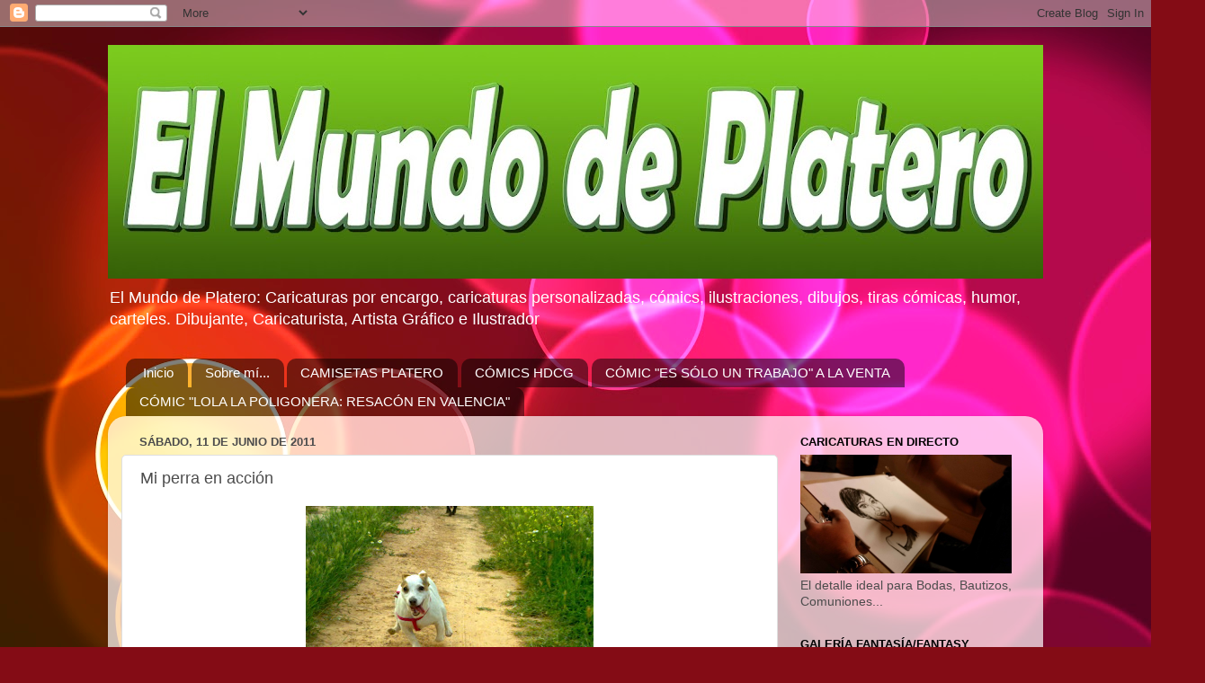

--- FILE ---
content_type: text/html; charset=UTF-8
request_url: https://elmundodeplatero.blogspot.com/2011/06/mi-perra-en-accion.html
body_size: 30226
content:
<!DOCTYPE html>
<html class='v2' dir='ltr' lang='es'>
<head>
<link href='https://www.blogger.com/static/v1/widgets/335934321-css_bundle_v2.css' rel='stylesheet' type='text/css'/>
<meta content='width=1100' name='viewport'/>
<meta content='text/html; charset=UTF-8' http-equiv='Content-Type'/>
<meta content='blogger' name='generator'/>
<link href='https://elmundodeplatero.blogspot.com/favicon.ico' rel='icon' type='image/x-icon'/>
<link href='http://elmundodeplatero.blogspot.com/2011/06/mi-perra-en-accion.html' rel='canonical'/>
<link rel="alternate" type="application/atom+xml" title="Platero: Caricaturas, Cómics e Ilustraciones - Atom" href="https://elmundodeplatero.blogspot.com/feeds/posts/default" />
<link rel="alternate" type="application/rss+xml" title="Platero: Caricaturas, Cómics e Ilustraciones - RSS" href="https://elmundodeplatero.blogspot.com/feeds/posts/default?alt=rss" />
<link rel="service.post" type="application/atom+xml" title="Platero: Caricaturas, Cómics e Ilustraciones - Atom" href="https://www.blogger.com/feeds/1991139240942201866/posts/default" />

<link rel="alternate" type="application/atom+xml" title="Platero: Caricaturas, Cómics e Ilustraciones - Atom" href="https://elmundodeplatero.blogspot.com/feeds/412710871073083528/comments/default" />
<!--Can't find substitution for tag [blog.ieCssRetrofitLinks]-->
<link href='https://blogger.googleusercontent.com/img/b/R29vZ2xl/AVvXsEi1df9Ky8J4wB4WqAfp8rxHMYCiJ1wyk8t67CbT7qvGAw-ZS95VD6wbs3bQw2AspZTm62SQJGNZyBQxu9MkkGzF_AUf1Az5tGcl1-kObHN6WZ_uhF1MQqOZE5MD2i3G_SZEJSK3ktjWr1I/s320/12052011785.jpg' rel='image_src'/>
<meta content='http://elmundodeplatero.blogspot.com/2011/06/mi-perra-en-accion.html' property='og:url'/>
<meta content='Mi perra en acción' property='og:title'/>
<meta content='Caricaturas personalizadas, cómics, ilustraciones, dibujos, tiras cómicas, humor, carteles. Dibujante, Caricaturista, Artista Gráfico e Ilustrador' property='og:description'/>
<meta content='https://blogger.googleusercontent.com/img/b/R29vZ2xl/AVvXsEi1df9Ky8J4wB4WqAfp8rxHMYCiJ1wyk8t67CbT7qvGAw-ZS95VD6wbs3bQw2AspZTm62SQJGNZyBQxu9MkkGzF_AUf1Az5tGcl1-kObHN6WZ_uhF1MQqOZE5MD2i3G_SZEJSK3ktjWr1I/w1200-h630-p-k-no-nu/12052011785.jpg' property='og:image'/>
<title>Platero: Caricaturas, Cómics e Ilustraciones: Mi perra en acción</title>
<style id='page-skin-1' type='text/css'><!--
/*-----------------------------------------------
Blogger Template Style
Name:     Picture Window
Designer: Blogger
URL:      www.blogger.com
----------------------------------------------- */
/* Content
----------------------------------------------- */
body {
font: normal normal 15px Arial, Tahoma, Helvetica, FreeSans, sans-serif;
color: #4c4c4c;
background: #840c15 url(//themes.googleusercontent.com/image?id=1sbDCVdylfaB7TKeFHt378q5EKX7N0LZqrNn6Rj52PMX_6iCNiKeZmsuGc-TyI4VlelfT) repeat fixed top center /* Credit: loops7 (http://www.istockphoto.com/googleimages.php?id=10418566&platform=blogger) */;
}
html body .region-inner {
min-width: 0;
max-width: 100%;
width: auto;
}
.content-outer {
font-size: 90%;
}
a:link {
text-decoration:none;
color: #a6373f;
}
a:visited {
text-decoration:none;
color: #ce6c73;
}
a:hover {
text-decoration:underline;
color: #ff3b5a;
}
.content-outer {
background: transparent none repeat scroll top left;
-moz-border-radius: 0;
-webkit-border-radius: 0;
-goog-ms-border-radius: 0;
border-radius: 0;
-moz-box-shadow: 0 0 0 rgba(0, 0, 0, .15);
-webkit-box-shadow: 0 0 0 rgba(0, 0, 0, .15);
-goog-ms-box-shadow: 0 0 0 rgba(0, 0, 0, .15);
box-shadow: 0 0 0 rgba(0, 0, 0, .15);
margin: 20px auto;
}
.content-inner {
padding: 0;
}
/* Header
----------------------------------------------- */
.header-outer {
background: transparent none repeat-x scroll top left;
_background-image: none;
color: #ffffff;
-moz-border-radius: 0;
-webkit-border-radius: 0;
-goog-ms-border-radius: 0;
border-radius: 0;
}
.Header img, .Header #header-inner {
-moz-border-radius: 0;
-webkit-border-radius: 0;
-goog-ms-border-radius: 0;
border-radius: 0;
}
.header-inner .Header .titlewrapper,
.header-inner .Header .descriptionwrapper {
padding-left: 0;
padding-right: 0;
}
.Header h1 {
font: normal normal 36px Arial, Tahoma, Helvetica, FreeSans, sans-serif;
text-shadow: 1px 1px 3px rgba(0, 0, 0, 0.3);
}
.Header h1 a {
color: #ffffff;
}
.Header .description {
font-size: 130%;
}
/* Tabs
----------------------------------------------- */
.tabs-inner {
margin: .5em 20px 0;
padding: 0;
}
.tabs-inner .section {
margin: 0;
}
.tabs-inner .widget ul {
padding: 0;
background: transparent none repeat scroll bottom;
-moz-border-radius: 0;
-webkit-border-radius: 0;
-goog-ms-border-radius: 0;
border-radius: 0;
}
.tabs-inner .widget li {
border: none;
}
.tabs-inner .widget li a {
display: inline-block;
padding: .5em 1em;
margin-right: .25em;
color: #ffffff;
font: normal normal 15px Arial, Tahoma, Helvetica, FreeSans, sans-serif;
-moz-border-radius: 10px 10px 0 0;
-webkit-border-top-left-radius: 10px;
-webkit-border-top-right-radius: 10px;
-goog-ms-border-radius: 10px 10px 0 0;
border-radius: 10px 10px 0 0;
background: transparent url(https://resources.blogblog.com/blogblog/data/1kt/transparent/black50.png) repeat scroll top left;
border-right: 1px solid transparent;
}
.tabs-inner .widget li:first-child a {
padding-left: 1.25em;
-moz-border-radius-topleft: 10px;
-moz-border-radius-bottomleft: 0;
-webkit-border-top-left-radius: 10px;
-webkit-border-bottom-left-radius: 0;
-goog-ms-border-top-left-radius: 10px;
-goog-ms-border-bottom-left-radius: 0;
border-top-left-radius: 10px;
border-bottom-left-radius: 0;
}
.tabs-inner .widget li.selected a,
.tabs-inner .widget li a:hover {
position: relative;
z-index: 1;
background: transparent url(https://resources.blogblog.com/blogblog/data/1kt/transparent/white80.png) repeat scroll bottom;
color: #336699;
-moz-box-shadow: 0 0 3px rgba(0, 0, 0, .15);
-webkit-box-shadow: 0 0 3px rgba(0, 0, 0, .15);
-goog-ms-box-shadow: 0 0 3px rgba(0, 0, 0, .15);
box-shadow: 0 0 3px rgba(0, 0, 0, .15);
}
/* Headings
----------------------------------------------- */
h2 {
font: bold normal 13px Arial, Tahoma, Helvetica, FreeSans, sans-serif;
text-transform: uppercase;
color: #000000;
margin: .5em 0;
}
/* Main
----------------------------------------------- */
.main-outer {
background: transparent url(https://resources.blogblog.com/blogblog/data/1kt/transparent/white80.png) repeat scroll top left;
-moz-border-radius: 20px 20px 0 0;
-webkit-border-top-left-radius: 20px;
-webkit-border-top-right-radius: 20px;
-webkit-border-bottom-left-radius: 0;
-webkit-border-bottom-right-radius: 0;
-goog-ms-border-radius: 20px 20px 0 0;
border-radius: 20px 20px 0 0;
-moz-box-shadow: 0 1px 3px rgba(0, 0, 0, .15);
-webkit-box-shadow: 0 1px 3px rgba(0, 0, 0, .15);
-goog-ms-box-shadow: 0 1px 3px rgba(0, 0, 0, .15);
box-shadow: 0 1px 3px rgba(0, 0, 0, .15);
}
.main-inner {
padding: 15px 20px 20px;
}
.main-inner .column-center-inner {
padding: 0 0;
}
.main-inner .column-left-inner {
padding-left: 0;
}
.main-inner .column-right-inner {
padding-right: 0;
}
/* Posts
----------------------------------------------- */
h3.post-title {
margin: 0;
font: normal normal 18px Arial, Tahoma, Helvetica, FreeSans, sans-serif;
}
.comments h4 {
margin: 1em 0 0;
font: normal normal 18px Arial, Tahoma, Helvetica, FreeSans, sans-serif;
}
.date-header span {
color: #4c4c4c;
}
.post-outer {
background-color: #ffffff;
border: solid 1px #dfdfdf;
-moz-border-radius: 5px;
-webkit-border-radius: 5px;
border-radius: 5px;
-goog-ms-border-radius: 5px;
padding: 15px 20px;
margin: 0 -20px 20px;
}
.post-body {
line-height: 1.4;
font-size: 110%;
position: relative;
}
.post-header {
margin: 0 0 1.5em;
color: #9d9d9d;
line-height: 1.6;
}
.post-footer {
margin: .5em 0 0;
color: #9d9d9d;
line-height: 1.6;
}
#blog-pager {
font-size: 140%
}
#comments .comment-author {
padding-top: 1.5em;
border-top: dashed 1px #ccc;
border-top: dashed 1px rgba(128, 128, 128, .5);
background-position: 0 1.5em;
}
#comments .comment-author:first-child {
padding-top: 0;
border-top: none;
}
.avatar-image-container {
margin: .2em 0 0;
}
/* Comments
----------------------------------------------- */
.comments .comments-content .icon.blog-author {
background-repeat: no-repeat;
background-image: url([data-uri]);
}
.comments .comments-content .loadmore a {
border-top: 1px solid #ff3b5a;
border-bottom: 1px solid #ff3b5a;
}
.comments .continue {
border-top: 2px solid #ff3b5a;
}
/* Widgets
----------------------------------------------- */
.widget ul, .widget #ArchiveList ul.flat {
padding: 0;
list-style: none;
}
.widget ul li, .widget #ArchiveList ul.flat li {
border-top: dashed 1px #ccc;
border-top: dashed 1px rgba(128, 128, 128, .5);
}
.widget ul li:first-child, .widget #ArchiveList ul.flat li:first-child {
border-top: none;
}
.widget .post-body ul {
list-style: disc;
}
.widget .post-body ul li {
border: none;
}
/* Footer
----------------------------------------------- */
.footer-outer {
color:#cecece;
background: transparent url(https://resources.blogblog.com/blogblog/data/1kt/transparent/black50.png) repeat scroll top left;
-moz-border-radius: 0 0 20px 20px;
-webkit-border-top-left-radius: 0;
-webkit-border-top-right-radius: 0;
-webkit-border-bottom-left-radius: 20px;
-webkit-border-bottom-right-radius: 20px;
-goog-ms-border-radius: 0 0 20px 20px;
border-radius: 0 0 20px 20px;
-moz-box-shadow: 0 1px 3px rgba(0, 0, 0, .15);
-webkit-box-shadow: 0 1px 3px rgba(0, 0, 0, .15);
-goog-ms-box-shadow: 0 1px 3px rgba(0, 0, 0, .15);
box-shadow: 0 1px 3px rgba(0, 0, 0, .15);
}
.footer-inner {
padding: 10px 20px 20px;
}
.footer-outer a {
color: #ee9dab;
}
.footer-outer a:visited {
color: #ee7c7d;
}
.footer-outer a:hover {
color: #ff3b5a;
}
.footer-outer .widget h2 {
color: #adadad;
}
/* Mobile
----------------------------------------------- */
html body.mobile {
height: auto;
}
html body.mobile {
min-height: 480px;
background-size: 100% auto;
}
.mobile .body-fauxcolumn-outer {
background: transparent none repeat scroll top left;
}
html .mobile .mobile-date-outer, html .mobile .blog-pager {
border-bottom: none;
background: transparent url(https://resources.blogblog.com/blogblog/data/1kt/transparent/white80.png) repeat scroll top left;
margin-bottom: 10px;
}
.mobile .date-outer {
background: transparent url(https://resources.blogblog.com/blogblog/data/1kt/transparent/white80.png) repeat scroll top left;
}
.mobile .header-outer, .mobile .main-outer,
.mobile .post-outer, .mobile .footer-outer {
-moz-border-radius: 0;
-webkit-border-radius: 0;
-goog-ms-border-radius: 0;
border-radius: 0;
}
.mobile .content-outer,
.mobile .main-outer,
.mobile .post-outer {
background: inherit;
border: none;
}
.mobile .content-outer {
font-size: 100%;
}
.mobile-link-button {
background-color: #a6373f;
}
.mobile-link-button a:link, .mobile-link-button a:visited {
color: #ffffff;
}
.mobile-index-contents {
color: #4c4c4c;
}
.mobile .tabs-inner .PageList .widget-content {
background: transparent url(https://resources.blogblog.com/blogblog/data/1kt/transparent/white80.png) repeat scroll bottom;
color: #336699;
}
.mobile .tabs-inner .PageList .widget-content .pagelist-arrow {
border-left: 1px solid transparent;
}

--></style>
<style id='template-skin-1' type='text/css'><!--
body {
min-width: 1040px;
}
.content-outer, .content-fauxcolumn-outer, .region-inner {
min-width: 1040px;
max-width: 1040px;
_width: 1040px;
}
.main-inner .columns {
padding-left: 0px;
padding-right: 280px;
}
.main-inner .fauxcolumn-center-outer {
left: 0px;
right: 280px;
/* IE6 does not respect left and right together */
_width: expression(this.parentNode.offsetWidth -
parseInt("0px") -
parseInt("280px") + 'px');
}
.main-inner .fauxcolumn-left-outer {
width: 0px;
}
.main-inner .fauxcolumn-right-outer {
width: 280px;
}
.main-inner .column-left-outer {
width: 0px;
right: 100%;
margin-left: -0px;
}
.main-inner .column-right-outer {
width: 280px;
margin-right: -280px;
}
#layout {
min-width: 0;
}
#layout .content-outer {
min-width: 0;
width: 800px;
}
#layout .region-inner {
min-width: 0;
width: auto;
}
body#layout div.add_widget {
padding: 8px;
}
body#layout div.add_widget a {
margin-left: 32px;
}
--></style>
<style>
    body {background-image:url(\/\/themes.googleusercontent.com\/image?id=1sbDCVdylfaB7TKeFHt378q5EKX7N0LZqrNn6Rj52PMX_6iCNiKeZmsuGc-TyI4VlelfT);}
    
@media (max-width: 200px) { body {background-image:url(\/\/themes.googleusercontent.com\/image?id=1sbDCVdylfaB7TKeFHt378q5EKX7N0LZqrNn6Rj52PMX_6iCNiKeZmsuGc-TyI4VlelfT&options=w200);}}
@media (max-width: 400px) and (min-width: 201px) { body {background-image:url(\/\/themes.googleusercontent.com\/image?id=1sbDCVdylfaB7TKeFHt378q5EKX7N0LZqrNn6Rj52PMX_6iCNiKeZmsuGc-TyI4VlelfT&options=w400);}}
@media (max-width: 800px) and (min-width: 401px) { body {background-image:url(\/\/themes.googleusercontent.com\/image?id=1sbDCVdylfaB7TKeFHt378q5EKX7N0LZqrNn6Rj52PMX_6iCNiKeZmsuGc-TyI4VlelfT&options=w800);}}
@media (max-width: 1200px) and (min-width: 801px) { body {background-image:url(\/\/themes.googleusercontent.com\/image?id=1sbDCVdylfaB7TKeFHt378q5EKX7N0LZqrNn6Rj52PMX_6iCNiKeZmsuGc-TyI4VlelfT&options=w1200);}}
/* Last tag covers anything over one higher than the previous max-size cap. */
@media (min-width: 1201px) { body {background-image:url(\/\/themes.googleusercontent.com\/image?id=1sbDCVdylfaB7TKeFHt378q5EKX7N0LZqrNn6Rj52PMX_6iCNiKeZmsuGc-TyI4VlelfT&options=w1600);}}
  </style>
<script type='text/javascript'>
        (function(i,s,o,g,r,a,m){i['GoogleAnalyticsObject']=r;i[r]=i[r]||function(){
        (i[r].q=i[r].q||[]).push(arguments)},i[r].l=1*new Date();a=s.createElement(o),
        m=s.getElementsByTagName(o)[0];a.async=1;a.src=g;m.parentNode.insertBefore(a,m)
        })(window,document,'script','https://www.google-analytics.com/analytics.js','ga');
        ga('create', 'UA-42934599-1', 'auto', 'blogger');
        ga('blogger.send', 'pageview');
      </script>
<link href='https://www.blogger.com/dyn-css/authorization.css?targetBlogID=1991139240942201866&amp;zx=bf46186d-b6fb-4060-b7c0-6441cd1cd451' media='none' onload='if(media!=&#39;all&#39;)media=&#39;all&#39;' rel='stylesheet'/><noscript><link href='https://www.blogger.com/dyn-css/authorization.css?targetBlogID=1991139240942201866&amp;zx=bf46186d-b6fb-4060-b7c0-6441cd1cd451' rel='stylesheet'/></noscript>
<meta name='google-adsense-platform-account' content='ca-host-pub-1556223355139109'/>
<meta name='google-adsense-platform-domain' content='blogspot.com'/>

<!-- data-ad-client=ca-pub-1699780290242206 -->

</head>
<body class='loading variant-open'>
<div class='navbar section' id='navbar' name='Barra de navegación'><div class='widget Navbar' data-version='1' id='Navbar1'><script type="text/javascript">
    function setAttributeOnload(object, attribute, val) {
      if(window.addEventListener) {
        window.addEventListener('load',
          function(){ object[attribute] = val; }, false);
      } else {
        window.attachEvent('onload', function(){ object[attribute] = val; });
      }
    }
  </script>
<div id="navbar-iframe-container"></div>
<script type="text/javascript" src="https://apis.google.com/js/platform.js"></script>
<script type="text/javascript">
      gapi.load("gapi.iframes:gapi.iframes.style.bubble", function() {
        if (gapi.iframes && gapi.iframes.getContext) {
          gapi.iframes.getContext().openChild({
              url: 'https://www.blogger.com/navbar/1991139240942201866?po\x3d412710871073083528\x26origin\x3dhttps://elmundodeplatero.blogspot.com',
              where: document.getElementById("navbar-iframe-container"),
              id: "navbar-iframe"
          });
        }
      });
    </script><script type="text/javascript">
(function() {
var script = document.createElement('script');
script.type = 'text/javascript';
script.src = '//pagead2.googlesyndication.com/pagead/js/google_top_exp.js';
var head = document.getElementsByTagName('head')[0];
if (head) {
head.appendChild(script);
}})();
</script>
</div></div>
<div class='body-fauxcolumns'>
<div class='fauxcolumn-outer body-fauxcolumn-outer'>
<div class='cap-top'>
<div class='cap-left'></div>
<div class='cap-right'></div>
</div>
<div class='fauxborder-left'>
<div class='fauxborder-right'></div>
<div class='fauxcolumn-inner'>
</div>
</div>
<div class='cap-bottom'>
<div class='cap-left'></div>
<div class='cap-right'></div>
</div>
</div>
</div>
<div class='content'>
<div class='content-fauxcolumns'>
<div class='fauxcolumn-outer content-fauxcolumn-outer'>
<div class='cap-top'>
<div class='cap-left'></div>
<div class='cap-right'></div>
</div>
<div class='fauxborder-left'>
<div class='fauxborder-right'></div>
<div class='fauxcolumn-inner'>
</div>
</div>
<div class='cap-bottom'>
<div class='cap-left'></div>
<div class='cap-right'></div>
</div>
</div>
</div>
<div class='content-outer'>
<div class='content-cap-top cap-top'>
<div class='cap-left'></div>
<div class='cap-right'></div>
</div>
<div class='fauxborder-left content-fauxborder-left'>
<div class='fauxborder-right content-fauxborder-right'></div>
<div class='content-inner'>
<header>
<div class='header-outer'>
<div class='header-cap-top cap-top'>
<div class='cap-left'></div>
<div class='cap-right'></div>
</div>
<div class='fauxborder-left header-fauxborder-left'>
<div class='fauxborder-right header-fauxborder-right'></div>
<div class='region-inner header-inner'>
<div class='header section' id='header' name='Cabecera'><div class='widget Header' data-version='1' id='Header1'>
<div id='header-inner'>
<a href='https://elmundodeplatero.blogspot.com/' style='display: block'>
<img alt='Platero: Caricaturas, Cómics e Ilustraciones' height='260px; ' id='Header1_headerimg' src='https://blogger.googleusercontent.com/img/b/R29vZ2xl/AVvXsEgoLh2asxXHMRBdzEdNcHGwSGHFb5DJsiUnWFBUxGsgrUMXuZVj-DCNEftLrkOCuQKlKnKCnAMjs7wwv8eK9z5xrZ7hZ4ZuNDtvw1nbb14yrnlcE6u4Wrqwxr6ONeEZPaN14MVHp7THIoI/s1040/LOGO+ELMUNDODEPLATERO_Jos%25C3%25A9+Luis+Platero.jpg' style='display: block' width='1040px; '/>
</a>
<div class='descriptionwrapper'>
<p class='description'><span>El Mundo de Platero: Caricaturas por encargo, caricaturas personalizadas, cómics, ilustraciones, dibujos, tiras cómicas, humor, carteles. Dibujante, Caricaturista, Artista Gráfico e Ilustrador</span></p>
</div>
</div>
</div></div>
</div>
</div>
<div class='header-cap-bottom cap-bottom'>
<div class='cap-left'></div>
<div class='cap-right'></div>
</div>
</div>
</header>
<div class='tabs-outer'>
<div class='tabs-cap-top cap-top'>
<div class='cap-left'></div>
<div class='cap-right'></div>
</div>
<div class='fauxborder-left tabs-fauxborder-left'>
<div class='fauxborder-right tabs-fauxborder-right'></div>
<div class='region-inner tabs-inner'>
<div class='tabs section' id='crosscol' name='Multicolumnas'><div class='widget PageList' data-version='1' id='PageList1'>
<h2>Pages</h2>
<div class='widget-content'>
<ul>
<li>
<a href='https://elmundodeplatero.blogspot.com/'>Inicio</a>
</li>
<li>
<a href='https://elmundodeplatero.blogspot.com/p/sobre-mi.html'>Sobre mí...</a>
</li>
<li>
<a href='http://www.latostadora.com/elmundodeplatero'>CAMISETAS PLATERO</a>
</li>
<li>
<a href='https://elmundodeplatero.blogspot.com/p/hdcg.html'>CÓMICS HDCG</a>
</li>
<li>
<a href='https://elmundodeplatero.blogspot.com/p/blog-page_1.html'>CÓMIC "ES SÓLO UN TRABAJO" A LA VENTA</a>
</li>
<li>
<a href='https://elmundodeplatero.blogspot.com/p/blog-page_7.html'>CÓMIC "LOLA LA POLIGONERA: RESACÓN EN VALENCIA"</a>
</li>
</ul>
<div class='clear'></div>
</div>
</div></div>
<div class='tabs no-items section' id='crosscol-overflow' name='Cross-Column 2'></div>
</div>
</div>
<div class='tabs-cap-bottom cap-bottom'>
<div class='cap-left'></div>
<div class='cap-right'></div>
</div>
</div>
<div class='main-outer'>
<div class='main-cap-top cap-top'>
<div class='cap-left'></div>
<div class='cap-right'></div>
</div>
<div class='fauxborder-left main-fauxborder-left'>
<div class='fauxborder-right main-fauxborder-right'></div>
<div class='region-inner main-inner'>
<div class='columns fauxcolumns'>
<div class='fauxcolumn-outer fauxcolumn-center-outer'>
<div class='cap-top'>
<div class='cap-left'></div>
<div class='cap-right'></div>
</div>
<div class='fauxborder-left'>
<div class='fauxborder-right'></div>
<div class='fauxcolumn-inner'>
</div>
</div>
<div class='cap-bottom'>
<div class='cap-left'></div>
<div class='cap-right'></div>
</div>
</div>
<div class='fauxcolumn-outer fauxcolumn-left-outer'>
<div class='cap-top'>
<div class='cap-left'></div>
<div class='cap-right'></div>
</div>
<div class='fauxborder-left'>
<div class='fauxborder-right'></div>
<div class='fauxcolumn-inner'>
</div>
</div>
<div class='cap-bottom'>
<div class='cap-left'></div>
<div class='cap-right'></div>
</div>
</div>
<div class='fauxcolumn-outer fauxcolumn-right-outer'>
<div class='cap-top'>
<div class='cap-left'></div>
<div class='cap-right'></div>
</div>
<div class='fauxborder-left'>
<div class='fauxborder-right'></div>
<div class='fauxcolumn-inner'>
</div>
</div>
<div class='cap-bottom'>
<div class='cap-left'></div>
<div class='cap-right'></div>
</div>
</div>
<!-- corrects IE6 width calculation -->
<div class='columns-inner'>
<div class='column-center-outer'>
<div class='column-center-inner'>
<div class='main section' id='main' name='Principal'><div class='widget Blog' data-version='1' id='Blog1'>
<div class='blog-posts hfeed'>

          <div class="date-outer">
        
<h2 class='date-header'><span>sábado, 11 de junio de 2011</span></h2>

          <div class="date-posts">
        
<div class='post-outer'>
<div class='post hentry uncustomized-post-template' itemprop='blogPost' itemscope='itemscope' itemtype='http://schema.org/BlogPosting'>
<meta content='https://blogger.googleusercontent.com/img/b/R29vZ2xl/AVvXsEi1df9Ky8J4wB4WqAfp8rxHMYCiJ1wyk8t67CbT7qvGAw-ZS95VD6wbs3bQw2AspZTm62SQJGNZyBQxu9MkkGzF_AUf1Az5tGcl1-kObHN6WZ_uhF1MQqOZE5MD2i3G_SZEJSK3ktjWr1I/s320/12052011785.jpg' itemprop='image_url'/>
<meta content='1991139240942201866' itemprop='blogId'/>
<meta content='412710871073083528' itemprop='postId'/>
<a name='412710871073083528'></a>
<h3 class='post-title entry-title' itemprop='name'>
Mi perra en acción
</h3>
<div class='post-header'>
<div class='post-header-line-1'></div>
</div>
<div class='post-body entry-content' id='post-body-412710871073083528' itemprop='description articleBody'>
<div class="separator" style="clear: both; text-align: center;"><a href="https://blogger.googleusercontent.com/img/b/R29vZ2xl/AVvXsEi1df9Ky8J4wB4WqAfp8rxHMYCiJ1wyk8t67CbT7qvGAw-ZS95VD6wbs3bQw2AspZTm62SQJGNZyBQxu9MkkGzF_AUf1Az5tGcl1-kObHN6WZ_uhF1MQqOZE5MD2i3G_SZEJSK3ktjWr1I/s1600/12052011785.jpg" imageanchor="1" style="margin-left: 1em; margin-right: 1em;"><img border="0" height="240" src="https://blogger.googleusercontent.com/img/b/R29vZ2xl/AVvXsEi1df9Ky8J4wB4WqAfp8rxHMYCiJ1wyk8t67CbT7qvGAw-ZS95VD6wbs3bQw2AspZTm62SQJGNZyBQxu9MkkGzF_AUf1Az5tGcl1-kObHN6WZ_uhF1MQqOZE5MD2i3G_SZEJSK3ktjWr1I/s320/12052011785.jpg" width="320" /></a></div><br />
<div class="separator" style="clear: both; text-align: center;"><a href="https://blogger.googleusercontent.com/img/b/R29vZ2xl/AVvXsEg1zxk7yAAScodL95hcMfbPQZBcX3fkPIdSmot4mhsuCRve3pG65h9SFaNADMKKFPQLk6GTW0l9Dk5aAoctAFhvJp8Xa8xcRGo-pTxId-4EkvobdcaVsG8aYFAxBuiFbL8UcUIDl-HY8iY/s1600/12052011789.jpg" imageanchor="1" style="margin-left: 1em; margin-right: 1em;"><img border="0" height="240" src="https://blogger.googleusercontent.com/img/b/R29vZ2xl/AVvXsEg1zxk7yAAScodL95hcMfbPQZBcX3fkPIdSmot4mhsuCRve3pG65h9SFaNADMKKFPQLk6GTW0l9Dk5aAoctAFhvJp8Xa8xcRGo-pTxId-4EkvobdcaVsG8aYFAxBuiFbL8UcUIDl-HY8iY/s320/12052011789.jpg" width="320" /></a></div>
<div style='clear: both;'></div>
</div>
<div class='post-footer'>
<div class='post-footer-line post-footer-line-1'>
<span class='post-author vcard'>
Publicado por
<span class='fn' itemprop='author' itemscope='itemscope' itemtype='http://schema.org/Person'>
<span itemprop='name'>José Luis Platero</span>
</span>
</span>
<span class='post-timestamp'>
</span>
<span class='post-comment-link'>
</span>
<span class='post-icons'>
<span class='item-action'>
<a href='https://www.blogger.com/email-post/1991139240942201866/412710871073083528' title='Enviar entrada por correo electrónico'>
<img alt='' class='icon-action' height='13' src='https://resources.blogblog.com/img/icon18_email.gif' width='18'/>
</a>
</span>
<span class='item-control blog-admin pid-289739820'>
<a href='https://www.blogger.com/post-edit.g?blogID=1991139240942201866&postID=412710871073083528&from=pencil' title='Editar entrada'>
<img alt='' class='icon-action' height='18' src='https://resources.blogblog.com/img/icon18_edit_allbkg.gif' width='18'/>
</a>
</span>
</span>
<div class='post-share-buttons goog-inline-block'>
<a class='goog-inline-block share-button sb-email' href='https://www.blogger.com/share-post.g?blogID=1991139240942201866&postID=412710871073083528&target=email' target='_blank' title='Enviar por correo electrónico'><span class='share-button-link-text'>Enviar por correo electrónico</span></a><a class='goog-inline-block share-button sb-blog' href='https://www.blogger.com/share-post.g?blogID=1991139240942201866&postID=412710871073083528&target=blog' onclick='window.open(this.href, "_blank", "height=270,width=475"); return false;' target='_blank' title='Escribe un blog'><span class='share-button-link-text'>Escribe un blog</span></a><a class='goog-inline-block share-button sb-twitter' href='https://www.blogger.com/share-post.g?blogID=1991139240942201866&postID=412710871073083528&target=twitter' target='_blank' title='Compartir en X'><span class='share-button-link-text'>Compartir en X</span></a><a class='goog-inline-block share-button sb-facebook' href='https://www.blogger.com/share-post.g?blogID=1991139240942201866&postID=412710871073083528&target=facebook' onclick='window.open(this.href, "_blank", "height=430,width=640"); return false;' target='_blank' title='Compartir con Facebook'><span class='share-button-link-text'>Compartir con Facebook</span></a><a class='goog-inline-block share-button sb-pinterest' href='https://www.blogger.com/share-post.g?blogID=1991139240942201866&postID=412710871073083528&target=pinterest' target='_blank' title='Compartir en Pinterest'><span class='share-button-link-text'>Compartir en Pinterest</span></a>
</div>
</div>
<div class='post-footer-line post-footer-line-2'>
<span class='post-labels'>
Etiquetas:
<a href='https://elmundodeplatero.blogspot.com/search/label/Mis%20Fotos' rel='tag'>Mis Fotos</a>
</span>
</div>
<div class='post-footer-line post-footer-line-3'>
<span class='post-location'>
</span>
</div>
</div>
</div>
<div class='comments' id='comments'>
<a name='comments'></a>
<h4>1 comentario:</h4>
<div class='comments-content'>
<script async='async' src='' type='text/javascript'></script>
<script type='text/javascript'>
    (function() {
      var items = null;
      var msgs = null;
      var config = {};

// <![CDATA[
      var cursor = null;
      if (items && items.length > 0) {
        cursor = parseInt(items[items.length - 1].timestamp) + 1;
      }

      var bodyFromEntry = function(entry) {
        var text = (entry &&
                    ((entry.content && entry.content.$t) ||
                     (entry.summary && entry.summary.$t))) ||
            '';
        if (entry && entry.gd$extendedProperty) {
          for (var k in entry.gd$extendedProperty) {
            if (entry.gd$extendedProperty[k].name == 'blogger.contentRemoved') {
              return '<span class="deleted-comment">' + text + '</span>';
            }
          }
        }
        return text;
      }

      var parse = function(data) {
        cursor = null;
        var comments = [];
        if (data && data.feed && data.feed.entry) {
          for (var i = 0, entry; entry = data.feed.entry[i]; i++) {
            var comment = {};
            // comment ID, parsed out of the original id format
            var id = /blog-(\d+).post-(\d+)/.exec(entry.id.$t);
            comment.id = id ? id[2] : null;
            comment.body = bodyFromEntry(entry);
            comment.timestamp = Date.parse(entry.published.$t) + '';
            if (entry.author && entry.author.constructor === Array) {
              var auth = entry.author[0];
              if (auth) {
                comment.author = {
                  name: (auth.name ? auth.name.$t : undefined),
                  profileUrl: (auth.uri ? auth.uri.$t : undefined),
                  avatarUrl: (auth.gd$image ? auth.gd$image.src : undefined)
                };
              }
            }
            if (entry.link) {
              if (entry.link[2]) {
                comment.link = comment.permalink = entry.link[2].href;
              }
              if (entry.link[3]) {
                var pid = /.*comments\/default\/(\d+)\?.*/.exec(entry.link[3].href);
                if (pid && pid[1]) {
                  comment.parentId = pid[1];
                }
              }
            }
            comment.deleteclass = 'item-control blog-admin';
            if (entry.gd$extendedProperty) {
              for (var k in entry.gd$extendedProperty) {
                if (entry.gd$extendedProperty[k].name == 'blogger.itemClass') {
                  comment.deleteclass += ' ' + entry.gd$extendedProperty[k].value;
                } else if (entry.gd$extendedProperty[k].name == 'blogger.displayTime') {
                  comment.displayTime = entry.gd$extendedProperty[k].value;
                }
              }
            }
            comments.push(comment);
          }
        }
        return comments;
      };

      var paginator = function(callback) {
        if (hasMore()) {
          var url = config.feed + '?alt=json&v=2&orderby=published&reverse=false&max-results=50';
          if (cursor) {
            url += '&published-min=' + new Date(cursor).toISOString();
          }
          window.bloggercomments = function(data) {
            var parsed = parse(data);
            cursor = parsed.length < 50 ? null
                : parseInt(parsed[parsed.length - 1].timestamp) + 1
            callback(parsed);
            window.bloggercomments = null;
          }
          url += '&callback=bloggercomments';
          var script = document.createElement('script');
          script.type = 'text/javascript';
          script.src = url;
          document.getElementsByTagName('head')[0].appendChild(script);
        }
      };
      var hasMore = function() {
        return !!cursor;
      };
      var getMeta = function(key, comment) {
        if ('iswriter' == key) {
          var matches = !!comment.author
              && comment.author.name == config.authorName
              && comment.author.profileUrl == config.authorUrl;
          return matches ? 'true' : '';
        } else if ('deletelink' == key) {
          return config.baseUri + '/comment/delete/'
               + config.blogId + '/' + comment.id;
        } else if ('deleteclass' == key) {
          return comment.deleteclass;
        }
        return '';
      };

      var replybox = null;
      var replyUrlParts = null;
      var replyParent = undefined;

      var onReply = function(commentId, domId) {
        if (replybox == null) {
          // lazily cache replybox, and adjust to suit this style:
          replybox = document.getElementById('comment-editor');
          if (replybox != null) {
            replybox.height = '250px';
            replybox.style.display = 'block';
            replyUrlParts = replybox.src.split('#');
          }
        }
        if (replybox && (commentId !== replyParent)) {
          replybox.src = '';
          document.getElementById(domId).insertBefore(replybox, null);
          replybox.src = replyUrlParts[0]
              + (commentId ? '&parentID=' + commentId : '')
              + '#' + replyUrlParts[1];
          replyParent = commentId;
        }
      };

      var hash = (window.location.hash || '#').substring(1);
      var startThread, targetComment;
      if (/^comment-form_/.test(hash)) {
        startThread = hash.substring('comment-form_'.length);
      } else if (/^c[0-9]+$/.test(hash)) {
        targetComment = hash.substring(1);
      }

      // Configure commenting API:
      var configJso = {
        'maxDepth': config.maxThreadDepth
      };
      var provider = {
        'id': config.postId,
        'data': items,
        'loadNext': paginator,
        'hasMore': hasMore,
        'getMeta': getMeta,
        'onReply': onReply,
        'rendered': true,
        'initComment': targetComment,
        'initReplyThread': startThread,
        'config': configJso,
        'messages': msgs
      };

      var render = function() {
        if (window.goog && window.goog.comments) {
          var holder = document.getElementById('comment-holder');
          window.goog.comments.render(holder, provider);
        }
      };

      // render now, or queue to render when library loads:
      if (window.goog && window.goog.comments) {
        render();
      } else {
        window.goog = window.goog || {};
        window.goog.comments = window.goog.comments || {};
        window.goog.comments.loadQueue = window.goog.comments.loadQueue || [];
        window.goog.comments.loadQueue.push(render);
      }
    })();
// ]]>
  </script>
<div id='comment-holder'>
<div class="comment-thread toplevel-thread"><ol id="top-ra"><li class="comment" id="c6776359444829752939"><div class="avatar-image-container"><img src="//www.blogger.com/img/blogger_logo_round_35.png" alt=""/></div><div class="comment-block"><div class="comment-header"><cite class="user"><a href="https://www.blogger.com/profile/01797755373328600097" rel="nofollow">José Luis Platero</a></cite><span class="icon user blog-author"></span><span class="datetime secondary-text"><a rel="nofollow" href="https://elmundodeplatero.blogspot.com/2011/06/mi-perra-en-accion.html?showComment=1307813722776#c6776359444829752939">11 de junio de 2011 a las 19:35</a></span></div><p class="comment-content">Aquí dejo un par de instantáneas de mi perrita Pancha, de la raza Jack Russell Terrier. Como veis, se trata de todo un perro Affinity.</p><span class="comment-actions secondary-text"><a class="comment-reply" target="_self" data-comment-id="6776359444829752939">Responder</a><span class="item-control blog-admin blog-admin pid-289739820"><a target="_self" href="https://www.blogger.com/comment/delete/1991139240942201866/6776359444829752939">Eliminar</a></span></span></div><div class="comment-replies"><div id="c6776359444829752939-rt" class="comment-thread inline-thread hidden"><span class="thread-toggle thread-expanded"><span class="thread-arrow"></span><span class="thread-count"><a target="_self">Respuestas</a></span></span><ol id="c6776359444829752939-ra" class="thread-chrome thread-expanded"><div></div><div id="c6776359444829752939-continue" class="continue"><a class="comment-reply" target="_self" data-comment-id="6776359444829752939">Responder</a></div></ol></div></div><div class="comment-replybox-single" id="c6776359444829752939-ce"></div></li></ol><div id="top-continue" class="continue"><a class="comment-reply" target="_self">Añadir comentario</a></div><div class="comment-replybox-thread" id="top-ce"></div><div class="loadmore hidden" data-post-id="412710871073083528"><a target="_self">Cargar más...</a></div></div>
</div>
</div>
<p class='comment-footer'>
<div class='comment-form'>
<a name='comment-form'></a>
<p>Gracias por dejarme un comentario!</p>
<a href='https://www.blogger.com/comment/frame/1991139240942201866?po=412710871073083528&hl=es&saa=85391&origin=https://elmundodeplatero.blogspot.com' id='comment-editor-src'></a>
<iframe allowtransparency='true' class='blogger-iframe-colorize blogger-comment-from-post' frameborder='0' height='410px' id='comment-editor' name='comment-editor' src='' width='100%'></iframe>
<script src='https://www.blogger.com/static/v1/jsbin/2830521187-comment_from_post_iframe.js' type='text/javascript'></script>
<script type='text/javascript'>
      BLOG_CMT_createIframe('https://www.blogger.com/rpc_relay.html');
    </script>
</div>
</p>
<div id='backlinks-container'>
<div id='Blog1_backlinks-container'>
</div>
</div>
</div>
</div>

        </div></div>
      
</div>
<div class='blog-pager' id='blog-pager'>
<span id='blog-pager-newer-link'>
<a class='blog-pager-newer-link' href='https://elmundodeplatero.blogspot.com/2011/06/la-isla-de-los-tinosos.html' id='Blog1_blog-pager-newer-link' title='Entrada más reciente'>Entrada más reciente</a>
</span>
<span id='blog-pager-older-link'>
<a class='blog-pager-older-link' href='https://elmundodeplatero.blogspot.com/2011/06/dibujo-directamente-carboncillo.html' id='Blog1_blog-pager-older-link' title='Entrada antigua'>Entrada antigua</a>
</span>
<a class='home-link' href='https://elmundodeplatero.blogspot.com/'>Inicio</a>
</div>
<div class='clear'></div>
<div class='post-feeds'>
<div class='feed-links'>
Suscribirse a:
<a class='feed-link' href='https://elmundodeplatero.blogspot.com/feeds/412710871073083528/comments/default' target='_blank' type='application/atom+xml'>Enviar comentarios (Atom)</a>
</div>
</div>
</div></div>
</div>
</div>
<div class='column-left-outer'>
<div class='column-left-inner'>
<aside>
</aside>
</div>
</div>
<div class='column-right-outer'>
<div class='column-right-inner'>
<aside>
<div class='sidebar section' id='sidebar-right-1'><div class='widget Image' data-version='1' id='Image27'>
<h2>CARICATURAS EN DIRECTO</h2>
<div class='widget-content'>
<a href='https://www.bodas.net/animacion/platero-caricaturas--e69657/fotos/20'>
<img alt='CARICATURAS EN DIRECTO' height='132' id='Image27_img' src='https://blogger.googleusercontent.com/img/b/R29vZ2xl/AVvXsEj8urss4zQxLqEWk2dulwNUNYY3al8jwJv4309RC5tBgZjB6csmtYDVDcnVRfzBwhlJHyXdtfIzkXfneBnPWsfRK3T_ZqlyUXr3L_pnmV_UwAyXSIbHESSdhHnknRyfs6DjrhrGdUZwXKI/s1600/01_fondo_platerocaricaturas_carboncillo.jpg' width='235'/>
</a>
<br/>
<span class='caption'>El detalle ideal para Bodas, Bautizos, Comuniones...</span>
</div>
<div class='clear'></div>
</div><div class='widget Image' data-version='1' id='Image25'>
<h2>GALERÍA FANTASÍA/FANTASY</h2>
<div class='widget-content'>
<a href='http://joplape.wixsite.com/platero-caricaturas/fantasia-personajes-y-criaturas'>
<img alt='GALERÍA FANTASÍA/FANTASY' height='235' id='Image25_img' src='https://blogger.googleusercontent.com/img/b/R29vZ2xl/AVvXsEincd2x-zt4x9bJEz8WIhrAuMNcp6tdWxlcWLjZUqAr98ohc_DircEceq_Y20RJ1TL9Aawa_u3SU7NHxkPm1uJSDh1WoBRZRl_OG-d-i1ot_BVw5Aq2zj7iqFW5aI1ldvV8vBCnwpxa7Qs/s235/01_jose_luis_platero_dibujos.gif' width='235'/>
</a>
<br/>
<span class='caption'>Haz click en la imagen de arriba para poder ver la colección de personajes y criaturas fantásticas a lápiz</span>
</div>
<div class='clear'></div>
</div><div class='widget Image' data-version='1' id='Image26'>
<h2>GALERÍA CIENCIA FICCIÓN</h2>
<div class='widget-content'>
<a href='http://joplape.wixsite.com/platero-caricaturas/ciencia-ficcion-personajes-y-diseno'>
<img alt='GALERÍA CIENCIA FICCIÓN' height='235' id='Image26_img' src='https://blogger.googleusercontent.com/img/b/R29vZ2xl/AVvXsEh6JgS8NAFUlty1oe6dN9oYi0ZONkMxREbanvK34_AxF8WB7L4y7EjzJrua-QBkv7OcDzpeUpQ87a3ENM8MV3uiNboAEQscrFVJcS-OMh2Q3tvDfbtdjUTpkgWjDndgdzdGevXvyiLQ54s/s235/03_jose_luis_platero_dibujos.gif' width='235'/>
</a>
<br/>
<span class='caption'>Haz click en la imagen de arriba para poder ver la colección de personajes y diseños</span>
</div>
<div class='clear'></div>
</div><div class='widget Image' data-version='1' id='Image5'>
<h2>WEBCÓMIC "LOLA LA POLIGONERA QUE MOLA"</h2>
<div class='widget-content'>
<a href='http://lolapoligonera.blogspot.com.es/'>
<img alt='WEBCÓMIC "LOLA LA POLIGONERA QUE MOLA"' height='235' id='Image5_img' src='https://blogger.googleusercontent.com/img/b/R29vZ2xl/AVvXsEhnCEfS8iO1CcPEahdeCe05bL-hXiyOGaTCH4ZMBdswCgXsw-Yystpy1QQYnWHotey_jvPudzwsv0qAwFat7iyIOwiLy7Mzb1J4Aa2853o0mnCDbJYz10XwSiSh4yvwiaDhxZiQFf_vvJQ/s235/02_jose_luis_platero_dibujos.gif' width='235'/>
</a>
<br/>
<span class='caption'>El cómic más sexy de la red, con la protagonista más chunga y descarada. Haz click en la imagen y verás...</span>
</div>
<div class='clear'></div>
</div><div class='widget Image' data-version='1' id='Image18'>
<h2>"LOLA LA POLIGONERA: RESACÓN EN VALENCIA" A LA VENTA</h2>
<div class='widget-content'>
<a href='http://elmundodeplatero.blogspot.com.es/p/blog-page_7.html'>
<img alt='"LOLA LA POLIGONERA: RESACÓN EN VALENCIA" A LA VENTA' height='294' id='Image18_img' src='https://blogger.googleusercontent.com/img/b/R29vZ2xl/AVvXsEhPwEcKDYN2Q4h1iUdXqrpPFSV8KGTwMqPRiwk4n06-W55d4B81BiJg6eBA6r0vdPdGm7gYAgkRTkHf5D21ZIyg7EITvxuKGmYbRoV1SP0GoERKKsPe_70ZNE7TVS2esU-KHhjjKNa-rbA/s1600/PORTADA+PRINCIPAL+PERSPECTIVA.tif' width='235'/>
</a>
<br/>
<span class='caption'>Haz click en la portada del cómic para más información</span>
</div>
<div class='clear'></div>
</div><div class='widget Image' data-version='1' id='Image23'>
<h2>#INKTOBER2016</h2>
<div class='widget-content'>
<a href='http://joplape.wixsite.com/platero-caricaturas/inktober-2016'>
<img alt='#INKTOBER2016' height='235' id='Image23_img' src='https://blogger.googleusercontent.com/img/b/R29vZ2xl/AVvXsEi5uA6adPi-HWVZ9MAkiYE4vKJfl5k6gCmz11mU2NL4wV-0lLxuPaUS-FK0we9F5Db8OoUBm8wBE8rp7uJIsl4KsNFzxEAzPDEZgE3bQFWi1XpDxNvLDHDGqt8Vdl1Hwk_9Igi2xB7KK50/s1600/08_%2523INKTOBER2016_INKTOBER_INKTOBERSPAIN+INKTOBERSPAIN2016_joseluisplatero_platero.jpg' width='235'/>
</a>
<br/>
<span class='caption'>Echa un vistazo a todos los dibujos de Platero en el #INKTOBER2016, haz click en la imagen de arriba</span>
</div>
<div class='clear'></div>
</div><div class='widget Image' data-version='1' id='Image21'>
<h2>&#191;YA TIENES EL CÓMIC "ES SÓLO UN TRABAJO"?</h2>
<div class='widget-content'>
<a href='http://elmundodeplatero.blogspot.com.es/p/blog-page_1.html'>
<img alt='¿YA TIENES EL CÓMIC "ES SÓLO UN TRABAJO"?' height='337' id='Image21_img' src='https://blogger.googleusercontent.com/img/b/R29vZ2xl/AVvXsEjws4acXy5R3vEUm17-OV0n3_JzqdD5YIsBnTB9MOxv66Ddn5O4YV_RaCg3fHKs5PrJe1PaS5g2Heo4TJAAK-s_cYqxHZabvxNSiGcCLi35ScEjv_e08fs7MXhr1QsmegNZWv0gPdg6eIQ/s1600-r/02_Es+s%25C3%25B3lo+un+trabajo_novela+gr%25C3%25A1fica_Jos%25C3%25A9+Luis+Platero.jpg' width='235'/>
</a>
<br/>
<span class='caption'>Haz click en el dibujo de arriba para saber un poco más de esta novela gráfica</span>
</div>
<div class='clear'></div>
</div><div class='widget Image' data-version='1' id='Image22'>
<h2>&#161;&#161;&#161;CARICATURAS EN DIRECTO PARA TODO TIPO DE CELEBRACIONES!!!</h2>
<div class='widget-content'>
<a href='http://joplape.wix.com/platero-caricaturas#!caricaturas-en-directo/okr4b'>
<img alt='¡¡¡CARICATURAS EN DIRECTO PARA TODO TIPO DE CELEBRACIONES!!!' height='132' id='Image22_img' src='https://blogger.googleusercontent.com/img/b/R29vZ2xl/AVvXsEi2TCr18Ki7uTjwSj7veD-hrtaz6VZrt4o5MtCHnb0w4xiMCWiFuQ2hqQyQZwzxv3bSuC7EhOwI3b62CUx8IuehhZbm4MDFKyIamGNRikoLcSYRIhRxTKOwevobsDYxR826Xa1Hqagnwgc/s235/fondo_platerocaricaturas_carboncillo.jpg' width='235'/>
</a>
<br/>
<span class='caption'>Más información haciendo click en la foto de arriba</span>
</div>
<div class='clear'></div>
</div><div class='widget Image' data-version='1' id='Image14'>
<h2>SÍGUEME EN FACEBOOK</h2>
<div class='widget-content'>
<a href='https://www.facebook.com/pages/Platero-Caricaturas-C%C3%B3mics-e-Ilustraciones/149025908494439'>
<img alt='SÍGUEME EN FACEBOOK' height='226' id='Image14_img' src='https://blogger.googleusercontent.com/img/b/R29vZ2xl/AVvXsEjLU4LWR1rGM6mLzLutGAOZb4yi1_1OBg0fIc4yDFBOsLMcdJ4BvBJK_dVqLy7WsRbPwQbVZ39feOc3oBMGVnceHMKrB7eqj19gSq6S6HoMZmszpvL4I18u8QxWgL3JsPBa1mtwBnCkQi8/s235/bot%25C3%25B3n+facebook_jos%25C3%25A9+luis+platero_elmundodeplatero.jpg' width='235'/>
</a>
<br/>
<span class='caption'>Haciendo click en el dibujo de arriba podéis acceder a la página de Facebook de elmundodeplatero</span>
</div>
<div class='clear'></div>
</div><div class='widget Image' data-version='1' id='Image19'>
<h2>SÍGUEME EN TWITTER</h2>
<div class='widget-content'>
<a href='https://twitter.com/intent/follow?original_referer=http%3A%2F%2Felmundodeplatero.blogspot.com.es%2F&screen_name=JLPlatero&tw_p=followbutton'>
<img alt='SÍGUEME EN TWITTER' height='222' id='Image19_img' src='https://blogger.googleusercontent.com/img/b/R29vZ2xl/AVvXsEhTTwYgN6G-DoqsmJqg4gBFEnd8c8fdcnDAfm8Vwa6Cvj0GgEyenr-UMiiZ_aNXhAe3a00nk4j3jQ5INH6HCFqpXjCr3Qybo9bDPTgdrk0wYEjs_JgmLqDWI1gcrxjUDBGAySB_nt3jcNQ/s1600/bot%25C3%25B3n+twitter_jos%25C3%25A9+luis+platero_elmundodeplatero.jpg' width='235'/>
</a>
<br/>
<span class='caption'>&#161;Haz click en el dibujo de arriba!</span>
</div>
<div class='clear'></div>
</div><div class='widget PopularPosts' data-version='1' id='PopularPosts1'>
<h2>Entradas populares</h2>
<div class='widget-content popular-posts'>
<ul>
<li>
<div class='item-thumbnail-only'>
<div class='item-thumbnail'>
<a href='https://elmundodeplatero.blogspot.com/2017/11/perro-gorgon.html' target='_blank'>
<img alt='' border='0' src='https://blogger.googleusercontent.com/img/b/R29vZ2xl/AVvXsEgvEqn7nw1SGbBoyqKmV8qPagcT2v24BtdkQRwzjKL2Phpnj7EvpJnnxoLd4knG9LB9BIrvHwnTSHZDgDF0b2nwfkWsvDOT7au8WKwu1iXZKzpbBq945B_Q4HWaqJAKcIXp6E3JzosY1U8/w72-h72-p-k-no-nu/demo_dog_perrogorgon_jose_luis_platero_sketch_stranger_things_2_demogorgon.jpg'/>
</a>
</div>
<div class='item-title'><a href='https://elmundodeplatero.blogspot.com/2017/11/perro-gorgon.html'>PERRO-GORGON</a></div>
</div>
<div style='clear: both;'></div>
</li>
<li>
<div class='item-thumbnail-only'>
<div class='item-thumbnail'>
<a href='https://elmundodeplatero.blogspot.com/2017/08/respeto-por-la-vida.html' target='_blank'>
<img alt='' border='0' src='https://blogger.googleusercontent.com/img/b/R29vZ2xl/AVvXsEjd8PBKDe8wNx0S6Qu9eLrS9Z1f8qvwQw3FEUIwetQf4iInVPNyym6ZtbjrSEClJWFH1_xgPtUW_18xso6p1o7PbMch0jsgzvhBKW2Pd6pxqdlK4nvyssqtWp0GlE-bMN5ZPvry3H75jg8/w72-h72-p-k-no-nu/respeto_a_la_vida_vi%25C3%25B1etas_comic_jose_luis_platero.jpg'/>
</a>
</div>
<div class='item-title'><a href='https://elmundodeplatero.blogspot.com/2017/08/respeto-por-la-vida.html'>RESPETO POR LA VIDA</a></div>
</div>
<div style='clear: both;'></div>
</li>
<li>
<div class='item-thumbnail-only'>
<div class='item-thumbnail'>
<a href='https://elmundodeplatero.blogspot.com/2013/12/pareja-de-novios-futbolistas-del-real.html' target='_blank'>
<img alt='' border='0' src='https://blogger.googleusercontent.com/img/b/R29vZ2xl/AVvXsEiXnbViGjOD8ATF18OegImYbClQ8yXuOFKSRRvwX25T1ttm-ebzTyBeqLQ12t7l8JtwEOWzDvkpTEebWCzFibEyIo3TSJQ2emJ8t1o7mC2ONeKpIXq_ghvVGAEUig4RyT-Hs0Ahk0JmYrE/w72-h72-p-k-no-nu/caricaturas+a+color+por+encargo+personalizadas_pareja+futbolistas+equipo+f%C3%BAtbol+Real+Madrid_platerocaricaturas_jos%C3%A9+luis+platero.jpg'/>
</a>
</div>
<div class='item-title'><a href='https://elmundodeplatero.blogspot.com/2013/12/pareja-de-novios-futbolistas-del-real.html'>PAREJA DE NOVIOS FUTBOLISTAS DEL REAL MADRID</a></div>
</div>
<div style='clear: both;'></div>
</li>
<li>
<div class='item-thumbnail-only'>
<div class='item-thumbnail'>
<a href='https://elmundodeplatero.blogspot.com/2017/11/chica-lapiz-con-pelo-corto.html' target='_blank'>
<img alt='' border='0' src='https://blogger.googleusercontent.com/img/b/R29vZ2xl/AVvXsEgyeUo8uApqiq2ycpKT5kk5MXX2lXvgNihfb7Be8qA-NByb1sJFX0K3vm93ShEhsJDVWm4YT3F1NoyTiyt1x2K4jIqGdIQzfC1SXIT7IGuRzbEdCeS5Tzh4wRMtbtnTLgQk90hBy89tkM8/w72-h72-p-k-no-nu/chica_cara_l%25C3%25A1piz_sketch_jose_luis_platero_ilustracion_dibujo_pelo_corto.jpg'/>
</a>
</div>
<div class='item-title'><a href='https://elmundodeplatero.blogspot.com/2017/11/chica-lapiz-con-pelo-corto.html'>CHICA A LÁPIZ CON PELO CORTO</a></div>
</div>
<div style='clear: both;'></div>
</li>
<li>
<div class='item-thumbnail-only'>
<div class='item-thumbnail'>
<a href='https://elmundodeplatero.blogspot.com/2015/04/no-al-racismo.html' target='_blank'>
<img alt='' border='0' src='https://blogger.googleusercontent.com/img/b/R29vZ2xl/AVvXsEh0xP4Yv463CCVyWQmyaBpEDi8EP2ebS8uhceBE7o0mEq5qRM2YGgLrLnOfOyOIunsHRXTUPsufnsftObQ1UCuZme8zheYnFrSG-xBRDcSFljCFvxem8WPxUAJB8jHmox7b1ae3kcEiyZM/w72-h72-p-k-no-nu/No+al+racismo_jos%C3%A9+luis+platero_elmundodeplatero.jpg'/>
</a>
</div>
<div class='item-title'><a href='https://elmundodeplatero.blogspot.com/2015/04/no-al-racismo.html'>NO AL RACISMO</a></div>
</div>
<div style='clear: both;'></div>
</li>
<li>
<div class='item-thumbnail-only'>
<div class='item-thumbnail'>
<a href='https://elmundodeplatero.blogspot.com/2017/11/stranger-things-2.html' target='_blank'>
<img alt='' border='0' src='https://blogger.googleusercontent.com/img/b/R29vZ2xl/AVvXsEjgx9zHOiybqiMBq2wY5kC_tumk7lkSVHPjz6VqRynwU_r8yWl7Xw09D7cyew6g5kdkE8m3dfYpyzLR-gK09uUtSQcUUUq-h4Y0xbvmDJRDI7qMrDzQEyQjbCE4UnSXpPgRf3NQVJNyUsY/w72-h72-p-k-no-nu/stranger_things_2_jose_luis_platero_sketch.jpg'/>
</a>
</div>
<div class='item-title'><a href='https://elmundodeplatero.blogspot.com/2017/11/stranger-things-2.html'>&#161;STRANGER THINGS 2!</a></div>
</div>
<div style='clear: both;'></div>
</li>
<li>
<div class='item-thumbnail-only'>
<div class='item-thumbnail'>
<a href='https://elmundodeplatero.blogspot.com/2017/12/tyrannosaurus-rex-lapiz.html' target='_blank'>
<img alt='' border='0' src='https://blogger.googleusercontent.com/img/b/R29vZ2xl/AVvXsEiRUmuf_32dm1OD2sQ-kK-OVzCMB3BNPo12oD4iOlbfrNYf1cLjZF6TwR75FO2hafWbcZvXcECKVASup4Qeao5t4cI2F3s79dGpV3RC-syffYuwA6V62v_KchbFJCBzGKeF42P4kTpXIic/w72-h72-p-k-no-nu/jurassic_world_2_el_reino_caido_fallen_kingdom_jose_luis_platero_sketch_tyrannosaurus_rex_parque_jurasico.jpg'/>
</a>
</div>
<div class='item-title'><a href='https://elmundodeplatero.blogspot.com/2017/12/tyrannosaurus-rex-lapiz.html'>TYRANNOSAURUS REX A LÁPIZ</a></div>
</div>
<div style='clear: both;'></div>
</li>
<li>
<div class='item-thumbnail-only'>
<div class='item-thumbnail'>
<a href='https://elmundodeplatero.blogspot.com/2017/11/chica-ciberpunk-lapices.html' target='_blank'>
<img alt='' border='0' src='https://blogger.googleusercontent.com/img/b/R29vZ2xl/AVvXsEiP_kHTAGZkH79HWLekSoh7uk3ZZA27NX2mqJxyA6OiEy4Gj4Xb0hR6SJEpTN-9-Hn-JRWkhx7vpYWYecmTqp1ZTdP9ivVq5xJKqnoV3L_n2LwQwdWvSQdrYzlplq_x3DcOd29IdWGkEyc/w72-h72-p-k-no-nu/chica_ciberpunk_dibujo_boceto_lapiz_sketch_ciencia_ficcion_jose_luis_platero.jpg'/>
</a>
</div>
<div class='item-title'><a href='https://elmundodeplatero.blogspot.com/2017/11/chica-ciberpunk-lapices.html'>Chica ciberpunk, a lápices</a></div>
</div>
<div style='clear: both;'></div>
</li>
<li>
<div class='item-thumbnail-only'>
<div class='item-thumbnail'>
<a href='https://elmundodeplatero.blogspot.com/2013/08/lola-la-poligonera-que-mola-044-amantes.html' target='_blank'>
<img alt='' border='0' src='https://blogger.googleusercontent.com/img/b/R29vZ2xl/AVvXsEhhCjl3F1KALxZqt87jlvh-gARBMsARD-KePAfOf4b95XK-6gVN5RMUQml-Jho_xpuiNvxdTU0t6nzykggUO8y76iTA5u2INRlzOQ5EcPTcCauuVHLp__FDjo2L22gxEkNj14j_Km_Ewzc/w72-h72-p-k-no-nu/lola-la-poligonera-que-mola_elmundodeplatero_jose-luis-platero.gif'/>
</a>
</div>
<div class='item-title'><a href='https://elmundodeplatero.blogspot.com/2013/08/lola-la-poligonera-que-mola-044-amantes.html'>Lola la poligonera que mola 044: Amantes del riesgo</a></div>
</div>
<div style='clear: both;'></div>
</li>
<li>
<div class='item-thumbnail-only'>
<div class='item-thumbnail'>
<a href='https://elmundodeplatero.blogspot.com/2013/04/historia-de-la-caricatura-de-la.html' target='_blank'>
<img alt='' border='0' src='https://blogger.googleusercontent.com/img/b/R29vZ2xl/AVvXsEiHl4qMholFhRGC1OpiN-lDWJhGVEbirsFUN5X2h7VJ5SSpmY6cBYqTyDnymebWkUMZ18RgVcG_FeEeI0SLh_-Ko82dGvkFdeA-FQUD8iEV5luHkbkgUGk35z3ney2yKm52Kn-v4uk208M/w72-h72-p-k-no-nu/caricatura+a+color_angelina+jolie_elmundodeplatero_jos%C3%A9+luis+platero.jpg'/>
</a>
</div>
<div class='item-title'><a href='https://elmundodeplatero.blogspot.com/2013/04/historia-de-la-caricatura-de-la.html'>HISTORIA DE LA CARICATURA DE LA ANGELINA JOLIE DE LAS NARICES</a></div>
</div>
<div style='clear: both;'></div>
</li>
</ul>
<div class='clear'></div>
</div>
</div><div class='widget Image' data-version='1' id='Image24'>
<h2>FICHA DE TEBEOSFERA</h2>
<div class='widget-content'>
<a href='https://www.tebeosfera.com/autores/platero_perez_jose_luis.html'>
<img alt='FICHA DE TEBEOSFERA' height='220' id='Image24_img' src='https://blogger.googleusercontent.com/img/b/R29vZ2xl/AVvXsEjHNdXwlL-vhl8kJ2mzYUTTHZOoSnDzOzVGHgRsJxlzFqSgfBiOSeTak-NBikVtDg-fsCsqBUEd-5lJuTZEC6yj5JfuZZ2S4PflOzgi442o8HDivMy9-iFmF2K_xFODfkUl8N__ms67g90/s1600/Jos%25C3%25A9+Luis+Platero_historietista_dibujante.jpg' width='235'/>
</a>
<br/>
<span class='caption'>Haz click en la foto para más información</span>
</div>
<div class='clear'></div>
</div><div class='widget Image' data-version='1' id='Image17'>
<h2>HAZ CLICK EN LA IMAGEN DE ABAJO</h2>
<div class='widget-content'>
<a href='http://www.platerocaricaturas.com'>
<img alt='HAZ CLICK EN LA IMAGEN DE ABAJO' height='335' id='Image17_img' src='https://blogger.googleusercontent.com/img/b/R29vZ2xl/AVvXsEjTTrvWy5Aw3Lv9Mlg7tb0NMUgG8a2N07b2MQoBGLuJ8nrDbHqdYd64CFeqUmd5sngQ7c8zIs5XPC7FSr3vArMCaT_eKOnp39QuJrN1Oqr5okzeqU7S3Y3TUT8QLtIXciph2vazerxerzI/w457-h652-no/gif-saul-goodman-caricature_platerocaricaturas_jose-luis-platero.gif' width='235'/>
</a>
<br/>
<span class='caption'>Y visita platerocaricaturas.com</span>
</div>
<div class='clear'></div>
</div><div class='widget HTML' data-version='1' id='HTML1'>
<h2 class='title'>Sígueme en Twitter:</h2>
<div class='widget-content'>
<a href="https://twitter.com/JLPlatero" class="twitter-follow-button" data-show-count="false" data-lang="es" data-size="large">Seguir a @JLPlatero</a>
<script>!function(d,s,id){var js,fjs=d.getElementsByTagName(s)[0];if(!d.getElementById(id)){js=d.createElement(s);js.id=id;js.src="//platform.twitter.com/widgets.js";fjs.parentNode.insertBefore(js,fjs);}}(document,"script","twitter-wjs");</script>
</div>
<div class='clear'></div>
</div><div class='widget Image' data-version='1' id='Image15'>
<h2>ASÍ VA EL LÁPIZ CUANDO DIBUJO...</h2>
<div class='widget-content'>
<img alt='ASÍ VA EL LÁPIZ CUANDO DIBUJO...' height='207' id='Image15_img' src='https://blogger.googleusercontent.com/img/b/R29vZ2xl/AVvXsEh3U9EwnKiKzGTO3sLyqxJjMtTUkoZau6cbSeJ3EBzbCci54_koLKELaAKNf5vbFDwC6c0o-dtezAcHKQr5yCaGq2Sw8yN0attMFfdBh-l4UFxL1SlY0H6T4nhz2EpFvYRV_QcA0ULoFIM/w170-h207-p-no/' width='170'/>
<br/>
</div>
<div class='clear'></div>
</div><div class='widget HTML' data-version='1' id='HTML4'>
<div class='widget-content'>
<iframe src="//www.facebook.com/plugins/like.php?href=https%3A%2F%2Fwww.facebook.com%2Fpages%2FPlatero-Caricaturas-C%25C3%25B3mics-e-Ilustraciones%2F149025908494439%3Fref%3Dhl&amp;width=450&amp;height=80&amp;colorscheme=light&amp;layout=standard&amp;action=like&amp;show_faces=true&amp;send=false" scrolling="no" frameborder="0" style="border:none; overflow:hidden; width:450px; height:80px;" allowtransparency="true"></iframe>
</div>
<div class='clear'></div>
</div><div class='widget Image' data-version='1' id='Image10'>
<h2>&#161;CARICATURAS A COLOR 20 EUROS!</h2>
<div class='widget-content'>
<a href='http://elmundodeplatero.blogspot.com.es/p/caricaturas-color-20-euros.html'>
<img alt='¡CARICATURAS A COLOR 20 EUROS!' height='200' id='Image10_img' src='https://blogger.googleusercontent.com/img/b/R29vZ2xl/AVvXsEhzBjLu5_lnR4rfPr2GFheoiM4gMXEAIAl5E4n3Dj21-trfEVapCtTiamESIUuVf9Lw-_KOCZ2WJO9qJQwMZaos7OiB2skzJ0jeMolTqn5ZJUpZ0wSBfwFYRcflmf6aLfHVMbCW7fhXMWo/s200/caricatura+a+color+por+encargo+personalizada_chico+Braveheart_elmundodeplatero_jos%25C3%25A9+luis+platero.jpg' width='140'/>
</a>
<br/>
<span class='caption'>Pincha en el dibujo e infórmate de cómo conseguir una caricatura totalmente personalizada</span>
</div>
<div class='clear'></div>
</div><div class='widget Image' data-version='1' id='Image16'>
<h2>&#161;PINEA, PINEA!</h2>
<div class='widget-content'>
<a href='http://www.pinterest.com/joplape/'>
<img alt='¡PINEA, PINEA!' height='92' id='Image16_img' src='https://blogger.googleusercontent.com/img/b/R29vZ2xl/AVvXsEhmheEwpu81oGt0_Qbx1inNBHhGuzxLAWyLnRPaVtKNzdeVFy2atkwAL5P6Y_qoj6lKLIUkgIAVMu3eNmtXo9cuDV2TMDtK7MWXKSSgZRtl3f41tBasYx7WdY49llsRnqbR0vHpZrJKqcY/s235/pinterest-+elmunddeplatero.jpg' width='150'/>
</a>
<br/>
</div>
<div class='clear'></div>
</div><div class='widget Image' data-version='1' id='Image20'>
<h2>&#161;&#161;&#161;BESTIAL!!!</h2>
<div class='widget-content'>
<img alt='¡¡¡BESTIAL!!!' height='118' id='Image20_img' src='https://blogger.googleusercontent.com/img/b/R29vZ2xl/AVvXsEgbQa7wFACZ6JmWw3moWULm-b3h8FP7ZNHQ2Yc5kzfH7uUnnjtyceR4OaLIQYOkNBRBzx3_tLP5Q4M01l8rrqOzZg7pSJf0GcV0axZzLBQQAAQtZzWxhltzhXAIXgxw2s7bpcOtihcRqIc/w344-h172-p-no/' width='235'/>
<br/>
</div>
<div class='clear'></div>
</div><div class='widget BlogSearch' data-version='1' id='BlogSearch1'>
<h2 class='title'>Buscar en este blog</h2>
<div class='widget-content'>
<div id='BlogSearch1_form'>
<form action='https://elmundodeplatero.blogspot.com/search' class='gsc-search-box' target='_top'>
<table cellpadding='0' cellspacing='0' class='gsc-search-box'>
<tbody>
<tr>
<td class='gsc-input'>
<input autocomplete='off' class='gsc-input' name='q' size='10' title='search' type='text' value=''/>
</td>
<td class='gsc-search-button'>
<input class='gsc-search-button' title='search' type='submit' value='Buscar'/>
</td>
</tr>
</tbody>
</table>
</form>
</div>
</div>
<div class='clear'></div>
</div><div class='widget Image' data-version='1' id='Image9'>
<h2>DIBUJOS PUBLICADOS EN "EL JUEVES"</h2>
<div class='widget-content'>
<a href='http://viejuna.eljueves.es/buscador/index.html?q=jose+luis+platero'>
<img alt='DIBUJOS PUBLICADOS EN "EL JUEVES"' height='42' id='Image9_img' src='https://blogger.googleusercontent.com/img/b/R29vZ2xl/AVvXsEifPRFMkElhtDJ_g-gdyKoFviGvbCbjX76VWNGX3Tuxxpm9LLjrKZVLxdCRTOflQdj77AmFnEyr2_9le3TLKTogWLeUWTzyxb8aySmQTScHve08Bfmzi83YCYBYuLmBgS_aFj-wpHD097g/s200/120925-El-Jueves.jpeg' width='200'/>
</a>
<br/>
<span class='caption'>Pincha en el logo para ver mis dibujos publicados en la web de la famosa revista de humor "El Jueves"</span>
</div>
<div class='clear'></div>
</div><div class='widget Label' data-version='1' id='Label1'>
<h2>Etiquetas</h2>
<div class='widget-content cloud-label-widget-content'>
<span class='label-size label-size-5'>
<a dir='ltr' href='https://elmundodeplatero.blogspot.com/search/label/caricaturas%20a%20color'>caricaturas a color</a>
<span class='label-count' dir='ltr'>(383)</span>
</span>
<span class='label-size label-size-5'>
<a dir='ltr' href='https://elmundodeplatero.blogspot.com/search/label/C%C3%B3mic%20a%20color'>Cómic a color</a>
<span class='label-count' dir='ltr'>(270)</span>
</span>
<span class='label-size label-size-5'>
<a dir='ltr' href='https://elmundodeplatero.blogspot.com/search/label/caricatura%20por%20encargo'>caricatura por encargo</a>
<span class='label-count' dir='ltr'>(226)</span>
</span>
<span class='label-size label-size-5'>
<a dir='ltr' href='https://elmundodeplatero.blogspot.com/search/label/caricatura%20personalizada'>caricatura personalizada</a>
<span class='label-count' dir='ltr'>(222)</span>
</span>
<span class='label-size label-size-5'>
<a dir='ltr' href='https://elmundodeplatero.blogspot.com/search/label/Humor'>Humor</a>
<span class='label-count' dir='ltr'>(211)</span>
</span>
<span class='label-size label-size-5'>
<a dir='ltr' href='https://elmundodeplatero.blogspot.com/search/label/Dibujos%20a%20color'>Dibujos a color</a>
<span class='label-count' dir='ltr'>(186)</span>
</span>
<span class='label-size label-size-5'>
<a dir='ltr' href='https://elmundodeplatero.blogspot.com/search/label/Famosos'>Famosos</a>
<span class='label-count' dir='ltr'>(185)</span>
</span>
<span class='label-size label-size-4'>
<a dir='ltr' href='https://elmundodeplatero.blogspot.com/search/label/Dibujos%20blanco%20y%20negro'>Dibujos blanco y negro</a>
<span class='label-count' dir='ltr'>(170)</span>
</span>
<span class='label-size label-size-4'>
<a dir='ltr' href='https://elmundodeplatero.blogspot.com/search/label/Lola%20la%20poligonera%20que%20mola'>Lola la poligonera que mola</a>
<span class='label-count' dir='ltr'>(163)</span>
</span>
<span class='label-size label-size-4'>
<a dir='ltr' href='https://elmundodeplatero.blogspot.com/search/label/caricaturas%20de%20pareja'>caricaturas de pareja</a>
<span class='label-count' dir='ltr'>(111)</span>
</span>
<span class='label-size label-size-4'>
<a dir='ltr' href='https://elmundodeplatero.blogspot.com/search/label/LOS%20DIBUS%20M%C3%81S%20CA%C3%91EROS'>LOS DIBUS MÁS CAÑEROS</a>
<span class='label-count' dir='ltr'>(108)</span>
</span>
<span class='label-size label-size-4'>
<a dir='ltr' href='https://elmundodeplatero.blogspot.com/search/label/Bocetos'>Bocetos</a>
<span class='label-count' dir='ltr'>(107)</span>
</span>
<span class='label-size label-size-4'>
<a dir='ltr' href='https://elmundodeplatero.blogspot.com/search/label/Chicas'>Chicas</a>
<span class='label-count' dir='ltr'>(98)</span>
</span>
<span class='label-size label-size-4'>
<a dir='ltr' href='https://elmundodeplatero.blogspot.com/search/label/Cine'>Cine</a>
<span class='label-count' dir='ltr'>(71)</span>
</span>
<span class='label-size label-size-4'>
<a dir='ltr' href='https://elmundodeplatero.blogspot.com/search/label/Mujeres%20y%20Hombres%20y%20Viceversa'>Mujeres y Hombres y Viceversa</a>
<span class='label-count' dir='ltr'>(57)</span>
</span>
<span class='label-size label-size-4'>
<a dir='ltr' href='https://elmundodeplatero.blogspot.com/search/label/VIDA%20COTIDIANA'>VIDA COTIDIANA</a>
<span class='label-count' dir='ltr'>(54)</span>
</span>
<span class='label-size label-size-4'>
<a dir='ltr' href='https://elmundodeplatero.blogspot.com/search/label/Bodas'>Bodas</a>
<span class='label-count' dir='ltr'>(53)</span>
</span>
<span class='label-size label-size-4'>
<a dir='ltr' href='https://elmundodeplatero.blogspot.com/search/label/caricaturas%20en%20blanco%20y%20negro'>caricaturas en blanco y negro</a>
<span class='label-count' dir='ltr'>(53)</span>
</span>
<span class='label-size label-size-4'>
<a dir='ltr' href='https://elmundodeplatero.blogspot.com/search/label/mascotas'>mascotas</a>
<span class='label-count' dir='ltr'>(53)</span>
</span>
<span class='label-size label-size-4'>
<a dir='ltr' href='https://elmundodeplatero.blogspot.com/search/label/Ilustraciones%20a%20color'>Ilustraciones a color</a>
<span class='label-count' dir='ltr'>(49)</span>
</span>
<span class='label-size label-size-4'>
<a dir='ltr' href='https://elmundodeplatero.blogspot.com/search/label/caricaturas%20de%20grupo'>caricaturas de grupo</a>
<span class='label-count' dir='ltr'>(47)</span>
</span>
<span class='label-size label-size-4'>
<a dir='ltr' href='https://elmundodeplatero.blogspot.com/search/label/Fantas%C3%ADa'>Fantasía</a>
<span class='label-count' dir='ltr'>(42)</span>
</span>
<span class='label-size label-size-4'>
<a dir='ltr' href='https://elmundodeplatero.blogspot.com/search/label/comic'>comic</a>
<span class='label-count' dir='ltr'>(42)</span>
</span>
<span class='label-size label-size-4'>
<a dir='ltr' href='https://elmundodeplatero.blogspot.com/search/label/noticias'>noticias</a>
<span class='label-count' dir='ltr'>(42)</span>
</span>
<span class='label-size label-size-3'>
<a dir='ltr' href='https://elmundodeplatero.blogspot.com/search/label/Gran%20Hermano'>Gran Hermano</a>
<span class='label-count' dir='ltr'>(41)</span>
</span>
<span class='label-size label-size-3'>
<a dir='ltr' href='https://elmundodeplatero.blogspot.com/search/label/Televisi%C3%B3n'>Televisión</a>
<span class='label-count' dir='ltr'>(31)</span>
</span>
<span class='label-size label-size-3'>
<a dir='ltr' href='https://elmundodeplatero.blogspot.com/search/label/C%C3%B3mic%20en%20blanco%20y%20negro'>Cómic en blanco y negro</a>
<span class='label-count' dir='ltr'>(27)</span>
</span>
<span class='label-size label-size-3'>
<a dir='ltr' href='https://elmundodeplatero.blogspot.com/search/label/Dibujos%20a%C3%B1os%2090'>Dibujos años 90</a>
<span class='label-count' dir='ltr'>(21)</span>
</span>
<span class='label-size label-size-3'>
<a dir='ltr' href='https://elmundodeplatero.blogspot.com/search/label/Publicado%20en%20Prensa'>Publicado en Prensa</a>
<span class='label-count' dir='ltr'>(20)</span>
</span>
<span class='label-size label-size-3'>
<a dir='ltr' href='https://elmundodeplatero.blogspot.com/search/label/Star%20Wars'>Star Wars</a>
<span class='label-count' dir='ltr'>(20)</span>
</span>
<span class='label-size label-size-3'>
<a dir='ltr' href='https://elmundodeplatero.blogspot.com/search/label/crowdfunding'>crowdfunding</a>
<span class='label-count' dir='ltr'>(20)</span>
</span>
<span class='label-size label-size-3'>
<a dir='ltr' href='https://elmundodeplatero.blogspot.com/search/label/%23inktober'>#inktober</a>
<span class='label-count' dir='ltr'>(19)</span>
</span>
<span class='label-size label-size-3'>
<a dir='ltr' href='https://elmundodeplatero.blogspot.com/search/label/%23inktober2016'>#inktober2016</a>
<span class='label-count' dir='ltr'>(17)</span>
</span>
<span class='label-size label-size-3'>
<a dir='ltr' href='https://elmundodeplatero.blogspot.com/search/label/Supervivientes%202014'>Supervivientes 2014</a>
<span class='label-count' dir='ltr'>(17)</span>
</span>
<span class='label-size label-size-3'>
<a dir='ltr' href='https://elmundodeplatero.blogspot.com/search/label/caricaturas%20carboncillo'>caricaturas carboncillo</a>
<span class='label-count' dir='ltr'>(17)</span>
</span>
<span class='label-size label-size-3'>
<a dir='ltr' href='https://elmundodeplatero.blogspot.com/search/label/%23inktoberspain'>#inktoberspain</a>
<span class='label-count' dir='ltr'>(16)</span>
</span>
<span class='label-size label-size-3'>
<a dir='ltr' href='https://elmundodeplatero.blogspot.com/search/label/%23inktoberspain2016'>#inktoberspain2016</a>
<span class='label-count' dir='ltr'>(16)</span>
</span>
<span class='label-size label-size-3'>
<a dir='ltr' href='https://elmundodeplatero.blogspot.com/search/label/GH14'>GH14</a>
<span class='label-count' dir='ltr'>(16)</span>
</span>
<span class='label-size label-size-3'>
<a dir='ltr' href='https://elmundodeplatero.blogspot.com/search/label/dibujos%20relacionados%20con%20los%20videojuegos'>dibujos relacionados con los videojuegos</a>
<span class='label-count' dir='ltr'>(16)</span>
</span>
<span class='label-size label-size-3'>
<a dir='ltr' href='https://elmundodeplatero.blogspot.com/search/label/Ciencia%20Ficci%C3%B3n'>Ciencia Ficción</a>
<span class='label-count' dir='ltr'>(14)</span>
</span>
<span class='label-size label-size-3'>
<a dir='ltr' href='https://elmundodeplatero.blogspot.com/search/label/Aman%C3%ADaco'>Amaníaco</a>
<span class='label-count' dir='ltr'>(13)</span>
</span>
<span class='label-size label-size-3'>
<a dir='ltr' href='https://elmundodeplatero.blogspot.com/search/label/Series'>Series</a>
<span class='label-count' dir='ltr'>(13)</span>
</span>
<span class='label-size label-size-3'>
<a dir='ltr' href='https://elmundodeplatero.blogspot.com/search/label/Gran%20Hermano%2015'>Gran Hermano 15</a>
<span class='label-count' dir='ltr'>(12)</span>
</span>
<span class='label-size label-size-3'>
<a dir='ltr' href='https://elmundodeplatero.blogspot.com/search/label/Ilustraciones%20en%20blanco%20y%20negro'>Ilustraciones en blanco y negro</a>
<span class='label-count' dir='ltr'>(10)</span>
</span>
<span class='label-size label-size-3'>
<a dir='ltr' href='https://elmundodeplatero.blogspot.com/search/label/La%20Voz'>La Voz</a>
<span class='label-count' dir='ltr'>(10)</span>
</span>
<span class='label-size label-size-3'>
<a dir='ltr' href='https://elmundodeplatero.blogspot.com/search/label/dinosaurios'>dinosaurios</a>
<span class='label-count' dir='ltr'>(10)</span>
</span>
<span class='label-size label-size-2'>
<a dir='ltr' href='https://elmundodeplatero.blogspot.com/search/label/Carteles'>Carteles</a>
<span class='label-count' dir='ltr'>(9)</span>
</span>
<span class='label-size label-size-2'>
<a dir='ltr' href='https://elmundodeplatero.blogspot.com/search/label/Bel%C3%A9n%20Roca'>Belén Roca</a>
<span class='label-count' dir='ltr'>(8)</span>
</span>
<span class='label-size label-size-2'>
<a dir='ltr' href='https://elmundodeplatero.blogspot.com/search/label/Emma%20Garc%C3%ADa'>Emma García</a>
<span class='label-count' dir='ltr'>(8)</span>
</span>
<span class='label-size label-size-2'>
<a dir='ltr' href='https://elmundodeplatero.blogspot.com/search/label/F%C3%BAtbol'>Fútbol</a>
<span class='label-count' dir='ltr'>(8)</span>
</span>
<span class='label-size label-size-2'>
<a dir='ltr' href='https://elmundodeplatero.blogspot.com/search/label/Ilustraciones%20infantiles'>Ilustraciones infantiles</a>
<span class='label-count' dir='ltr'>(8)</span>
</span>
<span class='label-size label-size-2'>
<a dir='ltr' href='https://elmundodeplatero.blogspot.com/search/label/ni%C3%B1os'>niños</a>
<span class='label-count' dir='ltr'>(8)</span>
</span>
<span class='label-size label-size-2'>
<a dir='ltr' href='https://elmundodeplatero.blogspot.com/search/label/Asociaci%C3%B3n%20Valenciana%20del%20C%C3%B3mic'>Asociación Valenciana del Cómic</a>
<span class='label-count' dir='ltr'>(7)</span>
</span>
<span class='label-size label-size-2'>
<a dir='ltr' href='https://elmundodeplatero.blogspot.com/search/label/El%20Jueves'>El Jueves</a>
<span class='label-count' dir='ltr'>(7)</span>
</span>
<span class='label-size label-size-2'>
<a dir='ltr' href='https://elmundodeplatero.blogspot.com/search/label/M%C3%BAsica'>Música</a>
<span class='label-count' dir='ltr'>(7)</span>
</span>
<span class='label-size label-size-2'>
<a dir='ltr' href='https://elmundodeplatero.blogspot.com/search/label/Presentaciones'>Presentaciones</a>
<span class='label-count' dir='ltr'>(7)</span>
</span>
<span class='label-size label-size-2'>
<a dir='ltr' href='https://elmundodeplatero.blogspot.com/search/label/Steisy'>Steisy</a>
<span class='label-count' dir='ltr'>(7)</span>
</span>
<span class='label-size label-size-2'>
<a dir='ltr' href='https://elmundodeplatero.blogspot.com/search/label/cartoon'>cartoon</a>
<span class='label-count' dir='ltr'>(7)</span>
</span>
<span class='label-size label-size-2'>
<a dir='ltr' href='https://elmundodeplatero.blogspot.com/search/label/superh%C3%A9roes'>superhéroes</a>
<span class='label-count' dir='ltr'>(7)</span>
</span>
<span class='label-size label-size-2'>
<a dir='ltr' href='https://elmundodeplatero.blogspot.com/search/label/veh%C3%ADculos'>vehículos</a>
<span class='label-count' dir='ltr'>(7)</span>
</span>
<span class='label-size label-size-2'>
<a dir='ltr' href='https://elmundodeplatero.blogspot.com/search/label/Gand%C3%ADa%20Shore'>Gandía Shore</a>
<span class='label-count' dir='ltr'>(6)</span>
</span>
<span class='label-size label-size-2'>
<a dir='ltr' href='https://elmundodeplatero.blogspot.com/search/label/Las%20aventuras%20de%20Lina%20y%20Tino'>Las aventuras de Lina y Tino</a>
<span class='label-count' dir='ltr'>(6)</span>
</span>
<span class='label-size label-size-2'>
<a dir='ltr' href='https://elmundodeplatero.blogspot.com/search/label/Manga'>Manga</a>
<span class='label-count' dir='ltr'>(6)</span>
</span>
<span class='label-size label-size-2'>
<a dir='ltr' href='https://elmundodeplatero.blogspot.com/search/label/cumplea%C3%B1os'>cumpleaños</a>
<span class='label-count' dir='ltr'>(6)</span>
</span>
<span class='label-size label-size-2'>
<a dir='ltr' href='https://elmundodeplatero.blogspot.com/search/label/Campamento%20de%20verano'>Campamento de verano</a>
<span class='label-count' dir='ltr'>(5)</span>
</span>
<span class='label-size label-size-2'>
<a dir='ltr' href='https://elmundodeplatero.blogspot.com/search/label/Connie'>Connie</a>
<span class='label-count' dir='ltr'>(5)</span>
</span>
<span class='label-size label-size-2'>
<a dir='ltr' href='https://elmundodeplatero.blogspot.com/search/label/GH16'>GH16</a>
<span class='label-count' dir='ltr'>(5)</span>
</span>
<span class='label-size label-size-2'>
<a dir='ltr' href='https://elmundodeplatero.blogspot.com/search/label/Gran%20Hermano%2016'>Gran Hermano 16</a>
<span class='label-count' dir='ltr'>(5)</span>
</span>
<span class='label-size label-size-2'>
<a dir='ltr' href='https://elmundodeplatero.blogspot.com/search/label/Historias%20del%20Cruel%20Gimnasio%20n%C2%BA%2001%20al%2005'>Historias del Cruel Gimnasio nº 01 al 05</a>
<span class='label-count' dir='ltr'>(5)</span>
</span>
<span class='label-size label-size-2'>
<a dir='ltr' href='https://elmundodeplatero.blogspot.com/search/label/Kiko'>Kiko</a>
<span class='label-count' dir='ltr'>(5)</span>
</span>
<span class='label-size label-size-2'>
<a dir='ltr' href='https://elmundodeplatero.blogspot.com/search/label/Mis%20Fotos'>Mis Fotos</a>
<span class='label-count' dir='ltr'>(5)</span>
</span>
<span class='label-size label-size-2'>
<a dir='ltr' href='https://elmundodeplatero.blogspot.com/search/label/Montajes%20fotogr%C3%A1ficos'>Montajes fotográficos</a>
<span class='label-count' dir='ltr'>(5)</span>
</span>
<span class='label-size label-size-2'>
<a dir='ltr' href='https://elmundodeplatero.blogspot.com/search/label/Noel'>Noel</a>
<span class='label-count' dir='ltr'>(5)</span>
</span>
<span class='label-size label-size-2'>
<a dir='ltr' href='https://elmundodeplatero.blogspot.com/search/label/Oriana'>Oriana</a>
<span class='label-count' dir='ltr'>(5)</span>
</span>
<span class='label-size label-size-2'>
<a dir='ltr' href='https://elmundodeplatero.blogspot.com/search/label/Suhaila'>Suhaila</a>
<span class='label-count' dir='ltr'>(5)</span>
</span>
<span class='label-size label-size-2'>
<a dir='ltr' href='https://elmundodeplatero.blogspot.com/search/label/coronavirus'>coronavirus</a>
<span class='label-count' dir='ltr'>(5)</span>
</span>
<span class='label-size label-size-2'>
<a dir='ltr' href='https://elmundodeplatero.blogspot.com/search/label/c%C3%B3mic'>cómic</a>
<span class='label-count' dir='ltr'>(5)</span>
</span>
<span class='label-size label-size-2'>
<a dir='ltr' href='https://elmundodeplatero.blogspot.com/search/label/exposiciones'>exposiciones</a>
<span class='label-count' dir='ltr'>(5)</span>
</span>
<span class='label-size label-size-2'>
<a dir='ltr' href='https://elmundodeplatero.blogspot.com/search/label/tebeo'>tebeo</a>
<span class='label-count' dir='ltr'>(5)</span>
</span>
<span class='label-size label-size-2'>
<a dir='ltr' href='https://elmundodeplatero.blogspot.com/search/label/Es%20s%C3%B3lo%20un%20trabajo'>Es sólo un trabajo</a>
<span class='label-count' dir='ltr'>(4)</span>
</span>
<span class='label-size label-size-2'>
<a dir='ltr' href='https://elmundodeplatero.blogspot.com/search/label/Generaci%C3%B3n%20X'>Generación X</a>
<span class='label-count' dir='ltr'>(4)</span>
</span>
<span class='label-size label-size-2'>
<a dir='ltr' href='https://elmundodeplatero.blogspot.com/search/label/Heroes%20Comic%20Con%20Valencia'>Heroes Comic Con Valencia</a>
<span class='label-count' dir='ltr'>(4)</span>
</span>
<span class='label-size label-size-2'>
<a dir='ltr' href='https://elmundodeplatero.blogspot.com/search/label/Mireia'>Mireia</a>
<span class='label-count' dir='ltr'>(4)</span>
</span>
<span class='label-size label-size-2'>
<a dir='ltr' href='https://elmundodeplatero.blogspot.com/search/label/Mundo%20Friki'>Mundo Friki</a>
<span class='label-count' dir='ltr'>(4)</span>
</span>
<span class='label-size label-size-2'>
<a dir='ltr' href='https://elmundodeplatero.blogspot.com/search/label/Regreso%20al%20Futuro'>Regreso al Futuro</a>
<span class='label-count' dir='ltr'>(4)</span>
</span>
<span class='label-size label-size-2'>
<a dir='ltr' href='https://elmundodeplatero.blogspot.com/search/label/batman'>batman</a>
<span class='label-count' dir='ltr'>(4)</span>
</span>
<span class='label-size label-size-2'>
<a dir='ltr' href='https://elmundodeplatero.blogspot.com/search/label/superman'>superman</a>
<span class='label-count' dir='ltr'>(4)</span>
</span>
<span class='label-size label-size-2'>
<a dir='ltr' href='https://elmundodeplatero.blogspot.com/search/label/Actores'>Actores</a>
<span class='label-count' dir='ltr'>(3)</span>
</span>
<span class='label-size label-size-2'>
<a dir='ltr' href='https://elmundodeplatero.blogspot.com/search/label/Carmona%20en%20Vi%C3%B1etas'>Carmona en Viñetas</a>
<span class='label-count' dir='ltr'>(3)</span>
</span>
<span class='label-size label-size-2'>
<a dir='ltr' href='https://elmundodeplatero.blogspot.com/search/label/Dise%C3%B1os%20de%20camisetas'>Diseños de camisetas</a>
<span class='label-count' dir='ltr'>(3)</span>
</span>
<span class='label-size label-size-2'>
<a dir='ltr' href='https://elmundodeplatero.blogspot.com/search/label/Dragon%20Ball'>Dragon Ball</a>
<span class='label-count' dir='ltr'>(3)</span>
</span>
<span class='label-size label-size-2'>
<a dir='ltr' href='https://elmundodeplatero.blogspot.com/search/label/Estudio%2064'>Estudio 64</a>
<span class='label-count' dir='ltr'>(3)</span>
</span>
<span class='label-size label-size-2'>
<a dir='ltr' href='https://elmundodeplatero.blogspot.com/search/label/Fiesta%20de%20la%20Vendimia'>Fiesta de la Vendimia</a>
<span class='label-count' dir='ltr'>(3)</span>
</span>
<span class='label-size label-size-2'>
<a dir='ltr' href='https://elmundodeplatero.blogspot.com/search/label/Historias%20del%20Cruel%20Gimnasio%20n%C2%BA%2006%20al%2010'>Historias del Cruel Gimnasio nº 06 al 10</a>
<span class='label-count' dir='ltr'>(3)</span>
</span>
<span class='label-size label-size-2'>
<a dir='ltr' href='https://elmundodeplatero.blogspot.com/search/label/Jornadas%20de%20C%C3%B3mic%20de%20Valencia'>Jornadas de Cómic de Valencia</a>
<span class='label-count' dir='ltr'>(3)</span>
</span>
<span class='label-size label-size-2'>
<a dir='ltr' href='https://elmundodeplatero.blogspot.com/search/label/Loli'>Loli</a>
<span class='label-count' dir='ltr'>(3)</span>
</span>
<span class='label-size label-size-2'>
<a dir='ltr' href='https://elmundodeplatero.blogspot.com/search/label/Navidad'>Navidad</a>
<span class='label-count' dir='ltr'>(3)</span>
</span>
<span class='label-size label-size-2'>
<a dir='ltr' href='https://elmundodeplatero.blogspot.com/search/label/P%C3%A1del'>Pádel</a>
<span class='label-count' dir='ltr'>(3)</span>
</span>
<span class='label-size label-size-2'>
<a dir='ltr' href='https://elmundodeplatero.blogspot.com/search/label/Santana'>Santana</a>
<span class='label-count' dir='ltr'>(3)</span>
</span>
<span class='label-size label-size-2'>
<a dir='ltr' href='https://elmundodeplatero.blogspot.com/search/label/S%C3%BAcubo'>Súcubo</a>
<span class='label-count' dir='ltr'>(3)</span>
</span>
<span class='label-size label-size-2'>
<a dir='ltr' href='https://elmundodeplatero.blogspot.com/search/label/Yanira'>Yanira</a>
<span class='label-count' dir='ltr'>(3)</span>
</span>
<span class='label-size label-size-2'>
<a dir='ltr' href='https://elmundodeplatero.blogspot.com/search/label/Yasmina'>Yasmina</a>
<span class='label-count' dir='ltr'>(3)</span>
</span>
<span class='label-size label-size-2'>
<a dir='ltr' href='https://elmundodeplatero.blogspot.com/search/label/Zaida'>Zaida</a>
<span class='label-count' dir='ltr'>(3)</span>
</span>
<span class='label-size label-size-1'>
<a dir='ltr' href='https://elmundodeplatero.blogspot.com/search/label/%23artvsartist'>#artvsartist</a>
<span class='label-count' dir='ltr'>(2)</span>
</span>
<span class='label-size label-size-1'>
<a dir='ltr' href='https://elmundodeplatero.blogspot.com/search/label/%23inktober2019'>#inktober2019</a>
<span class='label-count' dir='ltr'>(2)</span>
</span>
<span class='label-size label-size-1'>
<a dir='ltr' href='https://elmundodeplatero.blogspot.com/search/label/Fede'>Fede</a>
<span class='label-count' dir='ltr'>(2)</span>
</span>
<span class='label-size label-size-1'>
<a dir='ltr' href='https://elmundodeplatero.blogspot.com/search/label/Indiana%20Jones'>Indiana Jones</a>
<span class='label-count' dir='ltr'>(2)</span>
</span>
<span class='label-size label-size-1'>
<a dir='ltr' href='https://elmundodeplatero.blogspot.com/search/label/Leo'>Leo</a>
<span class='label-count' dir='ltr'>(2)</span>
</span>
<span class='label-size label-size-1'>
<a dir='ltr' href='https://elmundodeplatero.blogspot.com/search/label/Liz'>Liz</a>
<span class='label-count' dir='ltr'>(2)</span>
</span>
<span class='label-size label-size-1'>
<a dir='ltr' href='https://elmundodeplatero.blogspot.com/search/label/Logotipos'>Logotipos</a>
<span class='label-count' dir='ltr'>(2)</span>
</span>
<span class='label-size label-size-1'>
<a dir='ltr' href='https://elmundodeplatero.blogspot.com/search/label/Novela%20Gr%C3%A1fica'>Novela Gráfica</a>
<span class='label-count' dir='ltr'>(2)</span>
</span>
<span class='label-size label-size-1'>
<a dir='ltr' href='https://elmundodeplatero.blogspot.com/search/label/Tamara%20Gorro'>Tamara Gorro</a>
<span class='label-count' dir='ltr'>(2)</span>
</span>
<span class='label-size label-size-1'>
<a dir='ltr' href='https://elmundodeplatero.blogspot.com/search/label/Tony%20Spina'>Tony Spina</a>
<span class='label-count' dir='ltr'>(2)</span>
</span>
<span class='label-size label-size-1'>
<a dir='ltr' href='https://elmundodeplatero.blogspot.com/search/label/fallas2016'>fallas2016</a>
<span class='label-count' dir='ltr'>(2)</span>
</span>
<span class='label-size label-size-1'>
<a dir='ltr' href='https://elmundodeplatero.blogspot.com/search/label/fallas2018'>fallas2018</a>
<span class='label-count' dir='ltr'>(2)</span>
</span>
<span class='label-size label-size-1'>
<a dir='ltr' href='https://elmundodeplatero.blogspot.com/search/label/fallas2019'>fallas2019</a>
<span class='label-count' dir='ltr'>(2)</span>
</span>
<span class='label-size label-size-1'>
<a dir='ltr' href='https://elmundodeplatero.blogspot.com/search/label/halloween'>halloween</a>
<span class='label-count' dir='ltr'>(2)</span>
</span>
<span class='label-size label-size-1'>
<a dir='ltr' href='https://elmundodeplatero.blogspot.com/search/label/%23artvsartistic'>#artvsartistic</a>
<span class='label-count' dir='ltr'>(1)</span>
</span>
<span class='label-size label-size-1'>
<a dir='ltr' href='https://elmundodeplatero.blogspot.com/search/label/%23artvsarts'>#artvsarts</a>
<span class='label-count' dir='ltr'>(1)</span>
</span>
<span class='label-size label-size-1'>
<a dir='ltr' href='https://elmundodeplatero.blogspot.com/search/label/51%20Fira%20del%20Llibre%20Valencia'>51 Fira del Llibre Valencia</a>
<span class='label-count' dir='ltr'>(1)</span>
</span>
<span class='label-size label-size-1'>
<a dir='ltr' href='https://elmundodeplatero.blogspot.com/search/label/8M'>8M</a>
<span class='label-count' dir='ltr'>(1)</span>
</span>
<span class='label-size label-size-1'>
<a dir='ltr' href='https://elmundodeplatero.blogspot.com/search/label/Barcelona'>Barcelona</a>
<span class='label-count' dir='ltr'>(1)</span>
</span>
<span class='label-size label-size-1'>
<a dir='ltr' href='https://elmundodeplatero.blogspot.com/search/label/Breaking%20Bad'>Breaking Bad</a>
<span class='label-count' dir='ltr'>(1)</span>
</span>
<span class='label-size label-size-1'>
<a dir='ltr' href='https://elmundodeplatero.blogspot.com/search/label/El%20peque%C3%B1o%20Nicol%C3%A1s'>El pequeño Nicolás</a>
<span class='label-count' dir='ltr'>(1)</span>
</span>
<span class='label-size label-size-1'>
<a dir='ltr' href='https://elmundodeplatero.blogspot.com/search/label/Eventos'>Eventos</a>
<span class='label-count' dir='ltr'>(1)</span>
</span>
<span class='label-size label-size-1'>
<a dir='ltr' href='https://elmundodeplatero.blogspot.com/search/label/Francisco%20Ib%C3%A1%C3%B1ez'>Francisco Ibáñez</a>
<span class='label-count' dir='ltr'>(1)</span>
</span>
<span class='label-size label-size-1'>
<a dir='ltr' href='https://elmundodeplatero.blogspot.com/search/label/IVAM'>IVAM</a>
<span class='label-count' dir='ltr'>(1)</span>
</span>
<span class='label-size label-size-1'>
<a dir='ltr' href='https://elmundodeplatero.blogspot.com/search/label/Luisi'>Luisi</a>
<span class='label-count' dir='ltr'>(1)</span>
</span>
<span class='label-size label-size-1'>
<a dir='ltr' href='https://elmundodeplatero.blogspot.com/search/label/MTV'>MTV</a>
<span class='label-count' dir='ltr'>(1)</span>
</span>
<span class='label-size label-size-1'>
<a dir='ltr' href='https://elmundodeplatero.blogspot.com/search/label/Mariscal'>Mariscal</a>
<span class='label-count' dir='ltr'>(1)</span>
</span>
<span class='label-size label-size-1'>
<a dir='ltr' href='https://elmundodeplatero.blogspot.com/search/label/Miley%20Cyrus'>Miley Cyrus</a>
<span class='label-count' dir='ltr'>(1)</span>
</span>
<span class='label-size label-size-1'>
<a dir='ltr' href='https://elmundodeplatero.blogspot.com/search/label/Niedziela'>Niedziela</a>
<span class='label-count' dir='ltr'>(1)</span>
</span>
<span class='label-size label-size-1'>
<a dir='ltr' href='https://elmundodeplatero.blogspot.com/search/label/Pipi%20Estrada'>Pipi Estrada</a>
<span class='label-count' dir='ltr'>(1)</span>
</span>
<span class='label-size label-size-1'>
<a dir='ltr' href='https://elmundodeplatero.blogspot.com/search/label/Raquel%20Mosquera'>Raquel Mosquera</a>
<span class='label-count' dir='ltr'>(1)</span>
</span>
<span class='label-size label-size-1'>
<a dir='ltr' href='https://elmundodeplatero.blogspot.com/search/label/Tatiana%20Delgado'>Tatiana Delgado</a>
<span class='label-count' dir='ltr'>(1)</span>
</span>
<span class='label-size label-size-1'>
<a dir='ltr' href='https://elmundodeplatero.blogspot.com/search/label/Un%20pr%C3%ADncipe%20para%20Laura'>Un príncipe para Laura</a>
<span class='label-count' dir='ltr'>(1)</span>
</span>
<span class='label-size label-size-1'>
<a dir='ltr' href='https://elmundodeplatero.blogspot.com/search/label/Universo%2036'>Universo 36</a>
<span class='label-count' dir='ltr'>(1)</span>
</span>
<span class='label-size label-size-1'>
<a dir='ltr' href='https://elmundodeplatero.blogspot.com/search/label/asoval'>asoval</a>
<span class='label-count' dir='ltr'>(1)</span>
</span>
<span class='label-size label-size-1'>
<a dir='ltr' href='https://elmundodeplatero.blogspot.com/search/label/asovalcom'>asovalcom</a>
<span class='label-count' dir='ltr'>(1)</span>
</span>
<span class='label-size label-size-1'>
<a dir='ltr' href='https://elmundodeplatero.blogspot.com/search/label/capitan%20america'>capitan america</a>
<span class='label-count' dir='ltr'>(1)</span>
</span>
<span class='label-size label-size-1'>
<a dir='ltr' href='https://elmundodeplatero.blogspot.com/search/label/covid-19'>covid-19</a>
<span class='label-count' dir='ltr'>(1)</span>
</span>
<span class='label-size label-size-1'>
<a dir='ltr' href='https://elmundodeplatero.blogspot.com/search/label/fallas2020'>fallas2020</a>
<span class='label-count' dir='ltr'>(1)</span>
</span>
<span class='label-size label-size-1'>
<a dir='ltr' href='https://elmundodeplatero.blogspot.com/search/label/fantasia'>fantasia</a>
<span class='label-count' dir='ltr'>(1)</span>
</span>
<span class='label-size label-size-1'>
<a dir='ltr' href='https://elmundodeplatero.blogspot.com/search/label/spiderman'>spiderman</a>
<span class='label-count' dir='ltr'>(1)</span>
</span>
<div class='clear'></div>
</div>
</div><div class='widget BlogArchive' data-version='1' id='BlogArchive1'>
<h2>Archivos publicados</h2>
<div class='widget-content'>
<div id='ArchiveList'>
<div id='BlogArchive1_ArchiveList'>
<ul class='flat'>
<li class='archivedate'>
<a href='https://elmundodeplatero.blogspot.com/2025/12/'>diciembre 2025</a> (1)
      </li>
<li class='archivedate'>
<a href='https://elmundodeplatero.blogspot.com/2025/10/'>octubre 2025</a> (1)
      </li>
<li class='archivedate'>
<a href='https://elmundodeplatero.blogspot.com/2025/09/'>septiembre 2025</a> (3)
      </li>
<li class='archivedate'>
<a href='https://elmundodeplatero.blogspot.com/2025/08/'>agosto 2025</a> (2)
      </li>
<li class='archivedate'>
<a href='https://elmundodeplatero.blogspot.com/2025/06/'>junio 2025</a> (1)
      </li>
<li class='archivedate'>
<a href='https://elmundodeplatero.blogspot.com/2025/05/'>mayo 2025</a> (1)
      </li>
<li class='archivedate'>
<a href='https://elmundodeplatero.blogspot.com/2025/04/'>abril 2025</a> (3)
      </li>
<li class='archivedate'>
<a href='https://elmundodeplatero.blogspot.com/2025/03/'>marzo 2025</a> (5)
      </li>
<li class='archivedate'>
<a href='https://elmundodeplatero.blogspot.com/2025/02/'>febrero 2025</a> (2)
      </li>
<li class='archivedate'>
<a href='https://elmundodeplatero.blogspot.com/2025/01/'>enero 2025</a> (4)
      </li>
<li class='archivedate'>
<a href='https://elmundodeplatero.blogspot.com/2024/12/'>diciembre 2024</a> (8)
      </li>
<li class='archivedate'>
<a href='https://elmundodeplatero.blogspot.com/2024/11/'>noviembre 2024</a> (3)
      </li>
<li class='archivedate'>
<a href='https://elmundodeplatero.blogspot.com/2024/09/'>septiembre 2024</a> (2)
      </li>
<li class='archivedate'>
<a href='https://elmundodeplatero.blogspot.com/2024/07/'>julio 2024</a> (1)
      </li>
<li class='archivedate'>
<a href='https://elmundodeplatero.blogspot.com/2024/05/'>mayo 2024</a> (1)
      </li>
<li class='archivedate'>
<a href='https://elmundodeplatero.blogspot.com/2024/01/'>enero 2024</a> (1)
      </li>
<li class='archivedate'>
<a href='https://elmundodeplatero.blogspot.com/2023/12/'>diciembre 2023</a> (3)
      </li>
<li class='archivedate'>
<a href='https://elmundodeplatero.blogspot.com/2023/07/'>julio 2023</a> (1)
      </li>
<li class='archivedate'>
<a href='https://elmundodeplatero.blogspot.com/2023/05/'>mayo 2023</a> (1)
      </li>
<li class='archivedate'>
<a href='https://elmundodeplatero.blogspot.com/2023/03/'>marzo 2023</a> (1)
      </li>
<li class='archivedate'>
<a href='https://elmundodeplatero.blogspot.com/2022/11/'>noviembre 2022</a> (1)
      </li>
<li class='archivedate'>
<a href='https://elmundodeplatero.blogspot.com/2022/08/'>agosto 2022</a> (1)
      </li>
<li class='archivedate'>
<a href='https://elmundodeplatero.blogspot.com/2022/05/'>mayo 2022</a> (2)
      </li>
<li class='archivedate'>
<a href='https://elmundodeplatero.blogspot.com/2022/03/'>marzo 2022</a> (3)
      </li>
<li class='archivedate'>
<a href='https://elmundodeplatero.blogspot.com/2021/12/'>diciembre 2021</a> (2)
      </li>
<li class='archivedate'>
<a href='https://elmundodeplatero.blogspot.com/2021/10/'>octubre 2021</a> (1)
      </li>
<li class='archivedate'>
<a href='https://elmundodeplatero.blogspot.com/2021/07/'>julio 2021</a> (1)
      </li>
<li class='archivedate'>
<a href='https://elmundodeplatero.blogspot.com/2021/04/'>abril 2021</a> (1)
      </li>
<li class='archivedate'>
<a href='https://elmundodeplatero.blogspot.com/2020/12/'>diciembre 2020</a> (2)
      </li>
<li class='archivedate'>
<a href='https://elmundodeplatero.blogspot.com/2020/10/'>octubre 2020</a> (1)
      </li>
<li class='archivedate'>
<a href='https://elmundodeplatero.blogspot.com/2020/05/'>mayo 2020</a> (2)
      </li>
<li class='archivedate'>
<a href='https://elmundodeplatero.blogspot.com/2020/04/'>abril 2020</a> (4)
      </li>
<li class='archivedate'>
<a href='https://elmundodeplatero.blogspot.com/2020/03/'>marzo 2020</a> (9)
      </li>
<li class='archivedate'>
<a href='https://elmundodeplatero.blogspot.com/2020/02/'>febrero 2020</a> (2)
      </li>
<li class='archivedate'>
<a href='https://elmundodeplatero.blogspot.com/2020/01/'>enero 2020</a> (2)
      </li>
<li class='archivedate'>
<a href='https://elmundodeplatero.blogspot.com/2019/12/'>diciembre 2019</a> (3)
      </li>
<li class='archivedate'>
<a href='https://elmundodeplatero.blogspot.com/2019/11/'>noviembre 2019</a> (2)
      </li>
<li class='archivedate'>
<a href='https://elmundodeplatero.blogspot.com/2019/10/'>octubre 2019</a> (4)
      </li>
<li class='archivedate'>
<a href='https://elmundodeplatero.blogspot.com/2019/09/'>septiembre 2019</a> (1)
      </li>
<li class='archivedate'>
<a href='https://elmundodeplatero.blogspot.com/2019/08/'>agosto 2019</a> (2)
      </li>
<li class='archivedate'>
<a href='https://elmundodeplatero.blogspot.com/2019/07/'>julio 2019</a> (1)
      </li>
<li class='archivedate'>
<a href='https://elmundodeplatero.blogspot.com/2019/06/'>junio 2019</a> (1)
      </li>
<li class='archivedate'>
<a href='https://elmundodeplatero.blogspot.com/2019/05/'>mayo 2019</a> (1)
      </li>
<li class='archivedate'>
<a href='https://elmundodeplatero.blogspot.com/2019/04/'>abril 2019</a> (1)
      </li>
<li class='archivedate'>
<a href='https://elmundodeplatero.blogspot.com/2019/03/'>marzo 2019</a> (3)
      </li>
<li class='archivedate'>
<a href='https://elmundodeplatero.blogspot.com/2019/02/'>febrero 2019</a> (2)
      </li>
<li class='archivedate'>
<a href='https://elmundodeplatero.blogspot.com/2019/01/'>enero 2019</a> (7)
      </li>
<li class='archivedate'>
<a href='https://elmundodeplatero.blogspot.com/2018/12/'>diciembre 2018</a> (5)
      </li>
<li class='archivedate'>
<a href='https://elmundodeplatero.blogspot.com/2018/11/'>noviembre 2018</a> (3)
      </li>
<li class='archivedate'>
<a href='https://elmundodeplatero.blogspot.com/2018/10/'>octubre 2018</a> (8)
      </li>
<li class='archivedate'>
<a href='https://elmundodeplatero.blogspot.com/2018/09/'>septiembre 2018</a> (5)
      </li>
<li class='archivedate'>
<a href='https://elmundodeplatero.blogspot.com/2018/08/'>agosto 2018</a> (2)
      </li>
<li class='archivedate'>
<a href='https://elmundodeplatero.blogspot.com/2018/07/'>julio 2018</a> (7)
      </li>
<li class='archivedate'>
<a href='https://elmundodeplatero.blogspot.com/2018/06/'>junio 2018</a> (1)
      </li>
<li class='archivedate'>
<a href='https://elmundodeplatero.blogspot.com/2018/05/'>mayo 2018</a> (2)
      </li>
<li class='archivedate'>
<a href='https://elmundodeplatero.blogspot.com/2018/04/'>abril 2018</a> (3)
      </li>
<li class='archivedate'>
<a href='https://elmundodeplatero.blogspot.com/2018/03/'>marzo 2018</a> (10)
      </li>
<li class='archivedate'>
<a href='https://elmundodeplatero.blogspot.com/2018/02/'>febrero 2018</a> (10)
      </li>
<li class='archivedate'>
<a href='https://elmundodeplatero.blogspot.com/2018/01/'>enero 2018</a> (18)
      </li>
<li class='archivedate'>
<a href='https://elmundodeplatero.blogspot.com/2017/12/'>diciembre 2017</a> (15)
      </li>
<li class='archivedate'>
<a href='https://elmundodeplatero.blogspot.com/2017/11/'>noviembre 2017</a> (22)
      </li>
<li class='archivedate'>
<a href='https://elmundodeplatero.blogspot.com/2017/10/'>octubre 2017</a> (31)
      </li>
<li class='archivedate'>
<a href='https://elmundodeplatero.blogspot.com/2017/09/'>septiembre 2017</a> (8)
      </li>
<li class='archivedate'>
<a href='https://elmundodeplatero.blogspot.com/2017/08/'>agosto 2017</a> (22)
      </li>
<li class='archivedate'>
<a href='https://elmundodeplatero.blogspot.com/2017/07/'>julio 2017</a> (14)
      </li>
<li class='archivedate'>
<a href='https://elmundodeplatero.blogspot.com/2017/06/'>junio 2017</a> (10)
      </li>
<li class='archivedate'>
<a href='https://elmundodeplatero.blogspot.com/2017/05/'>mayo 2017</a> (3)
      </li>
<li class='archivedate'>
<a href='https://elmundodeplatero.blogspot.com/2017/04/'>abril 2017</a> (6)
      </li>
<li class='archivedate'>
<a href='https://elmundodeplatero.blogspot.com/2017/03/'>marzo 2017</a> (3)
      </li>
<li class='archivedate'>
<a href='https://elmundodeplatero.blogspot.com/2017/02/'>febrero 2017</a> (2)
      </li>
<li class='archivedate'>
<a href='https://elmundodeplatero.blogspot.com/2017/01/'>enero 2017</a> (1)
      </li>
<li class='archivedate'>
<a href='https://elmundodeplatero.blogspot.com/2016/12/'>diciembre 2016</a> (1)
      </li>
<li class='archivedate'>
<a href='https://elmundodeplatero.blogspot.com/2016/11/'>noviembre 2016</a> (15)
      </li>
<li class='archivedate'>
<a href='https://elmundodeplatero.blogspot.com/2016/10/'>octubre 2016</a> (24)
      </li>
<li class='archivedate'>
<a href='https://elmundodeplatero.blogspot.com/2016/09/'>septiembre 2016</a> (5)
      </li>
<li class='archivedate'>
<a href='https://elmundodeplatero.blogspot.com/2016/08/'>agosto 2016</a> (3)
      </li>
<li class='archivedate'>
<a href='https://elmundodeplatero.blogspot.com/2016/06/'>junio 2016</a> (12)
      </li>
<li class='archivedate'>
<a href='https://elmundodeplatero.blogspot.com/2016/05/'>mayo 2016</a> (10)
      </li>
<li class='archivedate'>
<a href='https://elmundodeplatero.blogspot.com/2016/04/'>abril 2016</a> (14)
      </li>
<li class='archivedate'>
<a href='https://elmundodeplatero.blogspot.com/2016/03/'>marzo 2016</a> (14)
      </li>
<li class='archivedate'>
<a href='https://elmundodeplatero.blogspot.com/2016/02/'>febrero 2016</a> (7)
      </li>
<li class='archivedate'>
<a href='https://elmundodeplatero.blogspot.com/2016/01/'>enero 2016</a> (10)
      </li>
<li class='archivedate'>
<a href='https://elmundodeplatero.blogspot.com/2015/12/'>diciembre 2015</a> (4)
      </li>
<li class='archivedate'>
<a href='https://elmundodeplatero.blogspot.com/2015/11/'>noviembre 2015</a> (9)
      </li>
<li class='archivedate'>
<a href='https://elmundodeplatero.blogspot.com/2015/10/'>octubre 2015</a> (15)
      </li>
<li class='archivedate'>
<a href='https://elmundodeplatero.blogspot.com/2015/09/'>septiembre 2015</a> (23)
      </li>
<li class='archivedate'>
<a href='https://elmundodeplatero.blogspot.com/2015/08/'>agosto 2015</a> (13)
      </li>
<li class='archivedate'>
<a href='https://elmundodeplatero.blogspot.com/2015/07/'>julio 2015</a> (6)
      </li>
<li class='archivedate'>
<a href='https://elmundodeplatero.blogspot.com/2015/06/'>junio 2015</a> (16)
      </li>
<li class='archivedate'>
<a href='https://elmundodeplatero.blogspot.com/2015/05/'>mayo 2015</a> (28)
      </li>
<li class='archivedate'>
<a href='https://elmundodeplatero.blogspot.com/2015/04/'>abril 2015</a> (17)
      </li>
<li class='archivedate'>
<a href='https://elmundodeplatero.blogspot.com/2015/03/'>marzo 2015</a> (10)
      </li>
<li class='archivedate'>
<a href='https://elmundodeplatero.blogspot.com/2015/02/'>febrero 2015</a> (9)
      </li>
<li class='archivedate'>
<a href='https://elmundodeplatero.blogspot.com/2015/01/'>enero 2015</a> (13)
      </li>
<li class='archivedate'>
<a href='https://elmundodeplatero.blogspot.com/2014/12/'>diciembre 2014</a> (14)
      </li>
<li class='archivedate'>
<a href='https://elmundodeplatero.blogspot.com/2014/11/'>noviembre 2014</a> (8)
      </li>
<li class='archivedate'>
<a href='https://elmundodeplatero.blogspot.com/2014/10/'>octubre 2014</a> (13)
      </li>
<li class='archivedate'>
<a href='https://elmundodeplatero.blogspot.com/2014/09/'>septiembre 2014</a> (11)
      </li>
<li class='archivedate'>
<a href='https://elmundodeplatero.blogspot.com/2014/08/'>agosto 2014</a> (11)
      </li>
<li class='archivedate'>
<a href='https://elmundodeplatero.blogspot.com/2014/07/'>julio 2014</a> (14)
      </li>
<li class='archivedate'>
<a href='https://elmundodeplatero.blogspot.com/2014/06/'>junio 2014</a> (11)
      </li>
<li class='archivedate'>
<a href='https://elmundodeplatero.blogspot.com/2014/05/'>mayo 2014</a> (22)
      </li>
<li class='archivedate'>
<a href='https://elmundodeplatero.blogspot.com/2014/04/'>abril 2014</a> (24)
      </li>
<li class='archivedate'>
<a href='https://elmundodeplatero.blogspot.com/2014/03/'>marzo 2014</a> (23)
      </li>
<li class='archivedate'>
<a href='https://elmundodeplatero.blogspot.com/2014/02/'>febrero 2014</a> (20)
      </li>
<li class='archivedate'>
<a href='https://elmundodeplatero.blogspot.com/2014/01/'>enero 2014</a> (21)
      </li>
<li class='archivedate'>
<a href='https://elmundodeplatero.blogspot.com/2013/12/'>diciembre 2013</a> (16)
      </li>
<li class='archivedate'>
<a href='https://elmundodeplatero.blogspot.com/2013/11/'>noviembre 2013</a> (17)
      </li>
<li class='archivedate'>
<a href='https://elmundodeplatero.blogspot.com/2013/10/'>octubre 2013</a> (21)
      </li>
<li class='archivedate'>
<a href='https://elmundodeplatero.blogspot.com/2013/09/'>septiembre 2013</a> (14)
      </li>
<li class='archivedate'>
<a href='https://elmundodeplatero.blogspot.com/2013/08/'>agosto 2013</a> (22)
      </li>
<li class='archivedate'>
<a href='https://elmundodeplatero.blogspot.com/2013/07/'>julio 2013</a> (21)
      </li>
<li class='archivedate'>
<a href='https://elmundodeplatero.blogspot.com/2013/06/'>junio 2013</a> (23)
      </li>
<li class='archivedate'>
<a href='https://elmundodeplatero.blogspot.com/2013/05/'>mayo 2013</a> (21)
      </li>
<li class='archivedate'>
<a href='https://elmundodeplatero.blogspot.com/2013/04/'>abril 2013</a> (20)
      </li>
<li class='archivedate'>
<a href='https://elmundodeplatero.blogspot.com/2013/03/'>marzo 2013</a> (19)
      </li>
<li class='archivedate'>
<a href='https://elmundodeplatero.blogspot.com/2013/02/'>febrero 2013</a> (25)
      </li>
<li class='archivedate'>
<a href='https://elmundodeplatero.blogspot.com/2013/01/'>enero 2013</a> (23)
      </li>
<li class='archivedate'>
<a href='https://elmundodeplatero.blogspot.com/2012/12/'>diciembre 2012</a> (25)
      </li>
<li class='archivedate'>
<a href='https://elmundodeplatero.blogspot.com/2012/11/'>noviembre 2012</a> (42)
      </li>
<li class='archivedate'>
<a href='https://elmundodeplatero.blogspot.com/2012/10/'>octubre 2012</a> (14)
      </li>
<li class='archivedate'>
<a href='https://elmundodeplatero.blogspot.com/2012/09/'>septiembre 2012</a> (12)
      </li>
<li class='archivedate'>
<a href='https://elmundodeplatero.blogspot.com/2012/08/'>agosto 2012</a> (5)
      </li>
<li class='archivedate'>
<a href='https://elmundodeplatero.blogspot.com/2012/07/'>julio 2012</a> (12)
      </li>
<li class='archivedate'>
<a href='https://elmundodeplatero.blogspot.com/2011/12/'>diciembre 2011</a> (2)
      </li>
<li class='archivedate'>
<a href='https://elmundodeplatero.blogspot.com/2011/11/'>noviembre 2011</a> (3)
      </li>
<li class='archivedate'>
<a href='https://elmundodeplatero.blogspot.com/2011/10/'>octubre 2011</a> (4)
      </li>
<li class='archivedate'>
<a href='https://elmundodeplatero.blogspot.com/2011/09/'>septiembre 2011</a> (2)
      </li>
<li class='archivedate'>
<a href='https://elmundodeplatero.blogspot.com/2011/08/'>agosto 2011</a> (3)
      </li>
<li class='archivedate'>
<a href='https://elmundodeplatero.blogspot.com/2011/07/'>julio 2011</a> (9)
      </li>
<li class='archivedate'>
<a href='https://elmundodeplatero.blogspot.com/2011/06/'>junio 2011</a> (13)
      </li>
<li class='archivedate'>
<a href='https://elmundodeplatero.blogspot.com/2011/05/'>mayo 2011</a> (29)
      </li>
<li class='archivedate'>
<a href='https://elmundodeplatero.blogspot.com/2011/04/'>abril 2011</a> (34)
      </li>
<li class='archivedate'>
<a href='https://elmundodeplatero.blogspot.com/2011/03/'>marzo 2011</a> (32)
      </li>
</ul>
</div>
</div>
<div class='clear'></div>
</div>
</div><div class='widget Image' data-version='1' id='Image7'>
<h2>TODO CARICATURAS Y CÓMICS DE MUJERES Y HOMBRES Y VICEVERSA</h2>
<div class='widget-content'>
<a href='http://elmundodeplatero.blogspot.com.es/search/label/Mujeres%20y%20Hombres%20y%20Viceversa'>
<img alt='TODO CARICATURAS Y CÓMICS DE MUJERES Y HOMBRES Y VICEVERSA' height='165' id='Image7_img' src='https://blogger.googleusercontent.com/img/b/R29vZ2xl/AVvXsEjBAX2PjggozjNgyleUtLSK84He9e9mtieherl5iOKzX9aQVpMIqa7d6F25EfAKxqZlQD37FlNGpnsVG6pNy_r7FF05rIW6bbBkr7qVMv-CpN_GCY8bGdBKJBLMtF9ZzbC0bSzTUoBwAmo/s1600/c%25C3%25B3mic+bel%25C3%25A9n+desnuda_mujeres+y+hombres+y+viceversa_elmundodeplatero_jos%25C3%25A9+luis+platero.jpg' width='116'/>
</a>
<br/>
<span class='caption'>Pincha en la imagen para ver los mejores dibujos del famoso programa</span>
</div>
<div class='clear'></div>
</div><div class='widget Image' data-version='1' id='Image11'>
<h2>&#161;TAMBIÉN CARICATURAS DE PAREJA!</h2>
<div class='widget-content'>
<a href='http://elmundodeplatero.blogspot.com.es/search/label/caricaturas%20de%20pareja'>
<img alt='¡TAMBIÉN CARICATURAS DE PAREJA!' height='220' id='Image11_img' src='https://blogger.googleusercontent.com/img/b/R29vZ2xl/AVvXsEhjEkLk24BRGiABh9RFFubG700ScLzkEjn0mYycqAkbM3xWa8411fb_oAbR1gVVMuvQCKnh2aIO57pMZC6Tm8MfraY7k1AogqWvzd5ml5GJz2OKmYEgUxWbX-XtwbcOv_DnsSlXNioDEJo/s1600/caricaturas_novios+con+animales_platerocaricaturas.jpg' width='165'/>
</a>
<br/>
<span class='caption'>Haz click en la imagen para ver las mejores caricaturas de pareja, el regalo perfecto para una ocasión especial</span>
</div>
<div class='clear'></div>
</div><div class='widget Image' data-version='1' id='Image1'>
<h2>&#161;FAMOSOS CARICATURIZADOS!</h2>
<div class='widget-content'>
<a href='http://elmundodeplatero.blogspot.com.es/search/label/Famosos'>
<img alt='¡FAMOSOS CARICATURIZADOS!' height='116' id='Image1_img' src='https://blogger.googleusercontent.com/img/b/R29vZ2xl/AVvXsEgCD0E7NFutwtzmjQfzUxkTip8cbHH3G1P3JmYiGwllf1dzxqP0lzuBVIvzu9gWxQMmK4kMhG2KIqBN40RsYz-THqlQ3IHP7DlVFBEo7qv50iN8IcMgg0rEMhXmDhwEEv0vng9NBI9uRYE/s1600/caricaturas+a+color_los+cazafantasmas_the+ghostbusters_platerocaricaturas_jos%25C3%25A9+luis+platero.jpg' width='165'/>
</a>
<br/>
<span class='caption'>Haz click en el dibujo para ver las caricaturas y cómics de un montón de gente famosa</span>
</div>
<div class='clear'></div>
</div><div class='widget Image' data-version='1' id='Image6'>
<h2>TODO CARICATURAS Y CÓMICS DE GRAN HERMANO</h2>
<div class='widget-content'>
<a href='http://elmundodeplatero.blogspot.com.es/search/label/Gran%20Hermano'>
<img alt='TODO CARICATURAS Y CÓMICS DE GRAN HERMANO' height='165' id='Image6_img' src='https://blogger.googleusercontent.com/img/b/R29vZ2xl/AVvXsEiyL8fwartSyL5GDBlHrRkZSKx8WFlk3LPdyt5J8g3OZDAXa0YQXvjxrhLjJwAHq_Hjhg2ap00l8aVeryUAiFYtTfphI3zMLMMRBhGSeCbgyqebtGgjnCPpYxgblOIMvI7k_iCdth-Nz0M/s165/c%25C3%25B3mic8_igor+pirata_gran+hermano14_elmundodeplatero_jos%25C3%25A9+luis+platero.jpg' width='117'/>
</a>
<br/>
<span class='caption'>Pincha en la imagen para ver los mejores dibujos de tu programa favorito</span>
</div>
<div class='clear'></div>
</div><div class='widget BlogList' data-version='1' id='BlogList1'>
<h2 class='title'>Mi lista de blogs</h2>
<div class='widget-content'>
<div class='blog-list-container' id='BlogList1_container'>
<ul id='BlogList1_blogs'>
<li style='display: block;'>
<div class='blog-icon'>
<img data-lateloadsrc='https://lh3.googleusercontent.com/blogger_img_proxy/AEn0k_s_jTIJYTTo36zdq-50k8EPR2iyKyuyjwY9YwdYExxyqLTEl1-DUaggjVh5XmVzRfYUSFxeL0j6eT_wjcU1bWnrILnhpfnz_H7ShEtFLN9qDqzT=s16-w16-h16' height='16' width='16'/>
</div>
<div class='blog-content'>
<div class='blog-title'>
<a href='https://gothamnewszine.blogspot.com/' target='_blank'>
Gotham News</a>
</div>
<div class='item-content'>
<div class='item-thumbnail'>
<a href='https://gothamnewszine.blogspot.com/' target='_blank'>
<img alt='' border='0' height='72' src='https://blogger.googleusercontent.com/img/b/R29vZ2xl/AVvXsEjycLZfW7TqTEWm8xILRWCRMehXl1dC_matgM5GV3Ix5nXh07dADHsAt7hpXSgEAoeNTjOssrAxtTNP_ptETKG4L1IgSf3mSPRz2gh4_gprMgAJUSKhUOY58D3lSw2BCpTRv9s0VlhuTjZayv6a5pZPsUN7kD4Mu39yp7T7fKQSxhSzrtmI9nB0u2kIoc0/s72-c/gp.jpg' width='72'/>
</a>
</div>
<span class='item-title'>
<a href='https://gothamnewszine.blogspot.com/2026/01/presentacion-de-la-bondad-la-ira-en.html' target='_blank'>
Presentación de "La bondad & La ira" en Zaragoza
</a>
</span>
</div>
</div>
<div style='clear: both;'></div>
</li>
<li style='display: block;'>
<div class='blog-icon'>
<img data-lateloadsrc='https://lh3.googleusercontent.com/blogger_img_proxy/AEn0k_ufXofRNmVviu7s57q7xBRe_Z01VHF4DPpNDxRNty9dpexzhcSmIqo1wpc-KnaDRVPPpe2KUCgIpoUN7H3WzFrF6Dnx=s16-w16-h16' height='16' width='16'/>
</div>
<div class='blog-content'>
<div class='blog-title'>
<a href='https://defanafan.com/' target='_blank'>
De Fan a Fan. Tu blog de cine, series, cómics, libros y videojuegos</a>
</div>
<div class='item-content'>
<span class='item-title'>
<a href='https://defanafan.com/pizza-goblin-sergio-moran-laurielle/' target='_blank'>
Pizza Goblin, de Sergio S. Morán y Laurielle &#8211; Mazmorreo, humor y 
decisiones para lectores jóvenes
</a>
</span>
</div>
</div>
<div style='clear: both;'></div>
</li>
<li style='display: block;'>
<div class='blog-icon'>
<img data-lateloadsrc='https://lh3.googleusercontent.com/blogger_img_proxy/AEn0k_uwyZhN3z5oCjed9GgiuR1DcuWzFR_IOd6kyAAJSzcw9GTfcabulp7zeEtBa3SxbY6JOiItiQNPJzj0ZScIwdV2KBEt_POkSKi0UVb2=s16-w16-h16' height='16' width='16'/>
</div>
<div class='blog-content'>
<div class='blog-title'>
<a href='http://asovalcom.blogspot.com/' target='_blank'>
Asociación Valenciana del Cómic</a>
</div>
<div class='item-content'>
<div class='item-thumbnail'>
<a href='http://asovalcom.blogspot.com/' target='_blank'>
<img alt='' border='0' height='72' src='https://blogger.googleusercontent.com/img/b/R29vZ2xl/AVvXsEi2h2AuToM5vcBgetuUK9ZQCnWcZuQn6kqkVgfLc26f3inz-_Pa9rVcJORTtbTuKmt5KHi1wclMNNFMj0zLWvcuWH8nGQ1dOEPubANWPmTA2-zppz74qgqdRh84rdvYtfy50I0qmrYpq3POMrmllr65YEoJWKqXntiNLxbif0CiL4YvBsnEqI1FQ3sf44_g/s72-w320-h400-c/IMG-20260113-WA0000.jpg' width='72'/>
</a>
</div>
<span class='item-title'>
<a href='http://asovalcom.blogspot.com/2026/01/buscamos-patrocinadores.html' target='_blank'>
Buscamos patrocinadores
</a>
</span>
</div>
</div>
<div style='clear: both;'></div>
</li>
<li style='display: block;'>
<div class='blog-icon'>
<img data-lateloadsrc='https://lh3.googleusercontent.com/blogger_img_proxy/AEn0k_s1WCbyUKjxS-PLk9NSaybhrdq7R5d2XCIiJeDis8cQErslAG5OJbwuDKJ7UvOnYUcdf3CZVYvmPiU4-zi6K50xVERiRPR7rM9NAvAD=s16-w16-h16' height='16' width='16'/>
</div>
<div class='blog-content'>
<div class='blog-title'>
<a href='https://siguealconejoblanco.es' target='_blank'>
Cómics en Sigue al conejo blanco</a>
</div>
<div class='item-content'>
<span class='item-title'>
<a href='https://siguealconejoblanco.es/comics/criticas/asterix-en-lusitania/' target='_blank'>
Astérix en Lusitania, de Fabcaro y Conrad El álbum 41 de los héroes galos 
nos lleva a la antigua Portugal
</a>
</span>
</div>
</div>
<div style='clear: both;'></div>
</li>
<li style='display: block;'>
<div class='blog-icon'>
<img data-lateloadsrc='https://lh3.googleusercontent.com/blogger_img_proxy/AEn0k_ugMA4UFHHqol77o6kckGsfkNwSfKqcf_nJq4TxcqE3bNjzoHmJ22ggD_lLa-lU9s6aO-u1wx8cyKYazV3lsSCwKL3m_W1Qh6xhbCbpjyWMBJzc=s16-w16-h16' height='16' width='16'/>
</div>
<div class='blog-content'>
<div class='blog-title'>
<a href='https://autoresdecomic.blogspot.com/' target='_blank'>
Noticias AACE</a>
</div>
<div class='item-content'>
<div class='item-thumbnail'>
<a href='https://autoresdecomic.blogspot.com/' target='_blank'>
<img alt='' border='0' height='72' src='https://blogger.googleusercontent.com/img/b/R29vZ2xl/AVvXsEgox2S-FCPQn54QTmtMXUOcL-AT6GCB7XsY18EKzr-rsLmumdOS4wfM0ncTgvF_LDbt6G6xJf2kmLbmfEPbx2CMnGiKY-UuN4L_HdUlqTFxK7J4H1uamUANNgLCi_T3Bqa9G2WOyADOCWd16W8b5OFjYu0VAIgWrjyrv1xJpCmnzBT1_LSrhPEV/s72-w369-h515-c/250217-cartel-comic.jpg' width='72'/>
</a>
</div>
<span class='item-title'>
<a href='https://autoresdecomic.blogspot.com/2025/02/actividades-para-el-dia-del-comic.html' target='_blank'>
ACTIVIDADES PARA EL DÍA DEL CÓMIC
</a>
</span>
</div>
</div>
<div style='clear: both;'></div>
</li>
<li style='display: block;'>
<div class='blog-icon'>
<img data-lateloadsrc='https://lh3.googleusercontent.com/blogger_img_proxy/AEn0k_sHam9dsigC9KTm35K9QP2lygh7qZQbMLUhdI8ZTMJjJuhkQC5hNYv9USSCZLSIW5CYvxwGIkSgY_GJhEEBK5zjsQyU=s16-w16-h16' height='16' width='16'/>
</div>
<div class='blog-content'>
<div class='blog-title'>
<a href='https://blog.rtve.es/comic/' target='_blank'>
Viñetas y bocadillos</a>
</div>
<div class='item-content'>
<span class='item-title'>
<a href='https://blog.rtve.es/comic/2023/03/las-autoras-de-c%C3%B3mic-toman-la-palabra-en-la-exposici%C3%B3n-perdona-estoy-hablando.html' target='_blank'>
Las autoras de cómic toman la palabra en la exposición 'Perdona, estoy 
hablando'
</a>
</span>
</div>
</div>
<div style='clear: both;'></div>
</li>
<li style='display: block;'>
<div class='blog-icon'>
<img data-lateloadsrc='https://lh3.googleusercontent.com/blogger_img_proxy/AEn0k_sO52NkO1Fu8kH7OAqCiWlomB9YAsfL928sukmQ_yXOvz6If7UnN0NpIFMij0R78EmlH0RVhAVpI8_IUtFlxdRDYaS-wNO5AgT7DzY4Kuu0qfTI=s16-w16-h16' height='16' width='16'/>
</div>
<div class='blog-content'>
<div class='blog-title'>
<a href='http://elbuhodelunares.blogspot.com/' target='_blank'>
El búho de Lunares</a>
</div>
<div class='item-content'>
<div class='item-thumbnail'>
<a href='http://elbuhodelunares.blogspot.com/' target='_blank'>
<img alt='' border='0' height='72' src='https://blogger.googleusercontent.com/img/b/R29vZ2xl/AVvXsEidD3qP_JiRwKW8BRjhmzZfkws5HTEm14SaabW5nUn7vcFUNlVml8FVHp63p0wx8NLIxbGhsgHVL0cyf-NINl9-DXitEw0RIxG8b4iOOeFOx7B2X8tZZhh9FNllxlE0TebeOwLFFXN2F6E/s72-c/Aroa00.JPG' width='72'/>
</a>
</div>
<span class='item-title'>
<a href='http://elbuhodelunares.blogspot.com/2015/11/nombre-decorado-aroa.html' target='_blank'>
Nombre decorado: Aroa
</a>
</span>
</div>
</div>
<div style='clear: both;'></div>
</li>
</ul>
<div class='clear'></div>
</div>
</div>
</div><div class='widget Image' data-version='1' id='Image3'>
<h2>Sígueme en facebook</h2>
<div class='widget-content'>
<a href='https://www.facebook.com/pages/Platero-Caricaturas-C%C3%B3mics-e-Ilustraciones/149025908494439?ref=tn_tnmn'>
<img alt='Sígueme en facebook' height='75' id='Image3_img' src='https://blogger.googleusercontent.com/img/b/R29vZ2xl/AVvXsEhJvRS2Wi3wTENeNPAiHer2-49uWgGS-nMx94klGACLpK0V9wzzpBYvr3nyfVBFRxtY4QKlqUYII8CYf6KsdXuK3oSGI8bcvJa6cAQLIaM9xRbl6DCdtBk5BSeisIfv7X8HiCkhTqeYH24/s200/facebook_logo.jpg' width='200'/>
</a>
<br/>
<span class='caption'>Los mejores dibujos también en Facebook</span>
</div>
<div class='clear'></div>
</div><div class='widget Image' data-version='1' id='Image8'>
<h2>&#161;TAMBIÉN CARICATURAS DE GRUPO!</h2>
<div class='widget-content'>
<a href='http://elmundodeplatero.blogspot.com.es/search/label/caricaturas%20de%20grupo'>
<img alt='¡TAMBIÉN CARICATURAS DE GRUPO!' height='110' id='Image8_img' src='https://blogger.googleusercontent.com/img/b/R29vZ2xl/AVvXsEjuQFbOPlGdeuiwz5Bc_7F8loWwXmkLul9MF-zbE_-Bd3srG0uo35KmoVecN54Rgwk2mJ56L4RYsFN8teIDa6Bv5O5WKCZKtUfT1wjBtYGHXRP3sf1zs-HoMRms6fyPFdADZllt76l5A0E/s1600/caricaturas+a+color+por+encargo+personalizadas_familia_elmundodeplatero_jos%25C3%25A9+luis+platero.jpg' width='165'/>
</a>
<br/>
<span class='caption'>Pincha en el dibujo para ver las mejores caricaturas de grupos, ideales para regalar</span>
</div>
<div class='clear'></div>
</div>
<div class='widget Text' data-version='1' id='Text1'>
<h2 class='title'>&#191;Qué ofrezco?</h2>
<div class='widget-content'>
<br />Puedo realizar <span style="font-weight: bold;">CARICATURAS</span> por encargo.<br />Para <span style="font-weight: bold;">Despedidas de Soltero</span>, <span style="font-weight: bold;">Bodas</span>, <span style="font-weight: bold;">Cumpleaños</span>, <span style="font-weight: bold;">Comuniones</span>...<br />Mira todos los diseños de camisetas que hay con mis dibujos en <a href="http://www.latostadora.com/elmundodeplatero">http://www.latostadora.com/elmundodeplatero.</a> Seguro que alguna te gusta.<br />
</div>
<div class='clear'></div>
</div><div class='widget Image' data-version='1' id='Image2'>
<h2>&#161;INVITACIONES DE BODA!</h2>
<div class='widget-content'>
<a href='http://elmundodeplatero.blogspot.com.es/p/invitaciones-de-boda-originales.html'>
<img alt='¡INVITACIONES DE BODA!' height='313' id='Image2_img' src='https://blogger.googleusercontent.com/img/b/R29vZ2xl/AVvXsEivMzTtO6tjOR6j60s9J35yVIiv1iiBLQ5Zz9wh7STciT6l6FsAD9_GTV45v1GtdM8xids8Hb41YEx1UEjlrL7rVDPGPBFa1MzIU2zSxXhT9bA0JtHF-qP0XdEjRX-FQxgoYlMxxZ7YORM/s1600-r/caricaturas+a+color+por+encargo+personalizadas_novios+en+iglesia_boda_elmundodeplatero_jos%25C3%25A9+luis+platero.jpg' width='235'/>
</a>
<br/>
<span class='caption'>Si quieres que la invitación de tu boda sea original, echa un vistazo pinchando en el dibujo</span>
</div>
<div class='clear'></div>
</div><div class='widget Text' data-version='1' id='Text3'>
<h2 class='title'>Forma de pago</h2>
<div class='widget-content'>
Ingreso en cuenta bancaria (se facilitaría al hacer el encargo)<br/>
</div>
<div class='clear'></div>
</div><div class='widget Text' data-version='1' id='Text2'>
<h2 class='title'>Contacta conmigo</h2>
<div class='widget-content'>
Puedes hacerlo a través del correo electrónico <span style="font-weight: bold;">joplape@gmail.com</span> o el<span style="color:#000000;"><a href="http://elmundodeplatero.blogspot.com/p/formulario-de-contacto.html"> formulario de contacto</a>.</span>
</div>
<div class='clear'></div>
</div><div class='widget Followers' data-version='1' id='Followers1'>
<h2 class='title'>Siguen este blog:</h2>
<div class='widget-content'>
<div id='Followers1-wrapper'>
<div style='margin-right:2px;'>
<div><script type="text/javascript" src="https://apis.google.com/js/platform.js"></script>
<div id="followers-iframe-container"></div>
<script type="text/javascript">
    window.followersIframe = null;
    function followersIframeOpen(url) {
      gapi.load("gapi.iframes", function() {
        if (gapi.iframes && gapi.iframes.getContext) {
          window.followersIframe = gapi.iframes.getContext().openChild({
            url: url,
            where: document.getElementById("followers-iframe-container"),
            messageHandlersFilter: gapi.iframes.CROSS_ORIGIN_IFRAMES_FILTER,
            messageHandlers: {
              '_ready': function(obj) {
                window.followersIframe.getIframeEl().height = obj.height;
              },
              'reset': function() {
                window.followersIframe.close();
                followersIframeOpen("https://www.blogger.com/followers/frame/1991139240942201866?colors\x3dCgt0cmFuc3BhcmVudBILdHJhbnNwYXJlbnQaByM0YzRjNGMiByNhNjM3M2YqC3RyYW5zcGFyZW50MgcjMDAwMDAwOgcjNGM0YzRjQgcjYTYzNzNmSgcjMDAwMDAwUgcjYTYzNzNmWgt0cmFuc3BhcmVudA%3D%3D\x26pageSize\x3d21\x26hl\x3des\x26origin\x3dhttps://elmundodeplatero.blogspot.com");
              },
              'open': function(url) {
                window.followersIframe.close();
                followersIframeOpen(url);
              }
            }
          });
        }
      });
    }
    followersIframeOpen("https://www.blogger.com/followers/frame/1991139240942201866?colors\x3dCgt0cmFuc3BhcmVudBILdHJhbnNwYXJlbnQaByM0YzRjNGMiByNhNjM3M2YqC3RyYW5zcGFyZW50MgcjMDAwMDAwOgcjNGM0YzRjQgcjYTYzNzNmSgcjMDAwMDAwUgcjYTYzNzNmWgt0cmFuc3BhcmVudA%3D%3D\x26pageSize\x3d21\x26hl\x3des\x26origin\x3dhttps://elmundodeplatero.blogspot.com");
  </script></div>
</div>
</div>
<div class='clear'></div>
</div>
</div><div class='widget Image' data-version='1' id='Image4'>
<h2>PARODIAS DE CINE</h2>
<div class='widget-content'>
<a href='http://elmundodeplatero.blogspot.com.es/search/label/Cine'>
<img alt='PARODIAS DE CINE' height='105' id='Image4_img' src='https://blogger.googleusercontent.com/img/b/R29vZ2xl/AVvXsEgOEn-Bq2DaBiztsqByzUi0TUtgEO6pcG7M9CF3Yvvf_2unK-PmaJhFm-9Lw7QfR0jsoCcwuiYx7_XlRJWUrRm4dbHtMk0mI5bQ4-DzUEC7bPmVT8YG_dvCTKGv1D3I76XVGkBpJlgQHLE/s150/Regreso+al+futuro_Back+to+the+future_Marty+McFly_Doc+Brown_elmundodeplatero_jos%25C3%25A9+luis+platero.jpg' width='150'/>
</a>
<br/>
<span class='caption'>Pincha en el dibujo para ver las viñetas más cachondas relacionadas con el séptimo arte</span>
</div>
<div class='clear'></div>
</div><div class='widget Image' data-version='1' id='Image12'>
<h2>CARICATURAS DE "LA VOZ"</h2>
<div class='widget-content'>
<a href='http://elmundodeplatero.blogspot.com.es/search/label/La%20Voz'>
<img alt='CARICATURAS DE "LA VOZ"' height='155' id='Image12_img' src='https://blogger.googleusercontent.com/img/b/R29vZ2xl/AVvXsEid7nZis3kTAdFQFdw93kwi1hoaU279qsDOY9EHhkW3IK1nwRqqtP_Q2B0h9x3USvaLR2KUm1_3WKxfbl6hcpEFr6tTjYVhJVX73VeRABvBV6i9DHsVyLcaHYE5rourlNu4JFo2gtnkzjg/s155/caricatura++Antonio+Orozco_platerocaricaturas_jos%25C3%25A9+luis+platero.jpg' width='110'/>
</a>
<br/>
<span class='caption'>Haz click en el dibujo para ver las caricaturas de la primera edición de "La Voz"</span>
</div>
<div class='clear'></div>
</div><div class='widget Image' data-version='1' id='Image13'>
<h2>CARICATURAS DE "GANDÍA SHORE"</h2>
<div class='widget-content'>
<a href='http://elmundodeplatero.blogspot.com.es/search/label/Gand%C3%ADa%20Shore'>
<img alt='CARICATURAS DE "GANDÍA SHORE"' height='105' id='Image13_img' src='https://blogger.googleusercontent.com/img/b/R29vZ2xl/AVvXsEiVPaM-q7S8qR-LnPsHvi0wDzMrx2oa7XMb001Nf7sFCDBokT6kv-fzcNBKUBaQ_7EnJMdnbqnP_6CsNsJzaVKHGxDGWGgt9r8eTJcwNq98dd88eURK68rxXDebTrImSvhWDv1u89M43tU/w284-h199-p-no/' width='150'/>
</a>
<br/>
<span class='caption'>Haz click en la imagen para ver las caricaturas de los chicos de famoso programa</span>
</div>
<div class='clear'></div>
</div><div class='widget Translate' data-version='1' id='Translate1'>
<h2 class='title'>TRANSLATE-TRADUCIR</h2>
<div id='google_translate_element'></div>
<script>
    function googleTranslateElementInit() {
      new google.translate.TranslateElement({
        pageLanguage: 'es',
        autoDisplay: 'true',
        layout: google.translate.TranslateElement.InlineLayout.VERTICAL
      }, 'google_translate_element');
    }
  </script>
<script src='//translate.google.com/translate_a/element.js?cb=googleTranslateElementInit'></script>
<div class='clear'></div>
</div><div class='widget Subscribe' data-version='1' id='Subscribe1'>
<div style='white-space:nowrap'>
<h2 class='title'>Suscribirse a</h2>
<div class='widget-content'>
<div class='subscribe-wrapper subscribe-type-POST'>
<div class='subscribe expanded subscribe-type-POST' id='SW_READER_LIST_Subscribe1POST' style='display:none;'>
<div class='top'>
<span class='inner' onclick='return(_SW_toggleReaderList(event, "Subscribe1POST"));'>
<img class='subscribe-dropdown-arrow' src='https://resources.blogblog.com/img/widgets/arrow_dropdown.gif'/>
<img align='absmiddle' alt='' border='0' class='feed-icon' src='https://resources.blogblog.com/img/icon_feed12.png'/>
Entradas
</span>
<div class='feed-reader-links'>
<a class='feed-reader-link' href='https://www.netvibes.com/subscribe.php?url=https%3A%2F%2Felmundodeplatero.blogspot.com%2Ffeeds%2Fposts%2Fdefault' target='_blank'>
<img src='https://resources.blogblog.com/img/widgets/subscribe-netvibes.png'/>
</a>
<a class='feed-reader-link' href='https://add.my.yahoo.com/content?url=https%3A%2F%2Felmundodeplatero.blogspot.com%2Ffeeds%2Fposts%2Fdefault' target='_blank'>
<img src='https://resources.blogblog.com/img/widgets/subscribe-yahoo.png'/>
</a>
<a class='feed-reader-link' href='https://elmundodeplatero.blogspot.com/feeds/posts/default' target='_blank'>
<img align='absmiddle' class='feed-icon' src='https://resources.blogblog.com/img/icon_feed12.png'/>
                  Atom
                </a>
</div>
</div>
<div class='bottom'></div>
</div>
<div class='subscribe' id='SW_READER_LIST_CLOSED_Subscribe1POST' onclick='return(_SW_toggleReaderList(event, "Subscribe1POST"));'>
<div class='top'>
<span class='inner'>
<img class='subscribe-dropdown-arrow' src='https://resources.blogblog.com/img/widgets/arrow_dropdown.gif'/>
<span onclick='return(_SW_toggleReaderList(event, "Subscribe1POST"));'>
<img align='absmiddle' alt='' border='0' class='feed-icon' src='https://resources.blogblog.com/img/icon_feed12.png'/>
Entradas
</span>
</span>
</div>
<div class='bottom'></div>
</div>
</div>
<div class='subscribe-wrapper subscribe-type-PER_POST'>
<div class='subscribe expanded subscribe-type-PER_POST' id='SW_READER_LIST_Subscribe1PER_POST' style='display:none;'>
<div class='top'>
<span class='inner' onclick='return(_SW_toggleReaderList(event, "Subscribe1PER_POST"));'>
<img class='subscribe-dropdown-arrow' src='https://resources.blogblog.com/img/widgets/arrow_dropdown.gif'/>
<img align='absmiddle' alt='' border='0' class='feed-icon' src='https://resources.blogblog.com/img/icon_feed12.png'/>
Comentarios
</span>
<div class='feed-reader-links'>
<a class='feed-reader-link' href='https://www.netvibes.com/subscribe.php?url=https%3A%2F%2Felmundodeplatero.blogspot.com%2Ffeeds%2F412710871073083528%2Fcomments%2Fdefault' target='_blank'>
<img src='https://resources.blogblog.com/img/widgets/subscribe-netvibes.png'/>
</a>
<a class='feed-reader-link' href='https://add.my.yahoo.com/content?url=https%3A%2F%2Felmundodeplatero.blogspot.com%2Ffeeds%2F412710871073083528%2Fcomments%2Fdefault' target='_blank'>
<img src='https://resources.blogblog.com/img/widgets/subscribe-yahoo.png'/>
</a>
<a class='feed-reader-link' href='https://elmundodeplatero.blogspot.com/feeds/412710871073083528/comments/default' target='_blank'>
<img align='absmiddle' class='feed-icon' src='https://resources.blogblog.com/img/icon_feed12.png'/>
                  Atom
                </a>
</div>
</div>
<div class='bottom'></div>
</div>
<div class='subscribe' id='SW_READER_LIST_CLOSED_Subscribe1PER_POST' onclick='return(_SW_toggleReaderList(event, "Subscribe1PER_POST"));'>
<div class='top'>
<span class='inner'>
<img class='subscribe-dropdown-arrow' src='https://resources.blogblog.com/img/widgets/arrow_dropdown.gif'/>
<span onclick='return(_SW_toggleReaderList(event, "Subscribe1PER_POST"));'>
<img align='absmiddle' alt='' border='0' class='feed-icon' src='https://resources.blogblog.com/img/icon_feed12.png'/>
Comentarios
</span>
</span>
</div>
<div class='bottom'></div>
</div>
</div>
<div style='clear:both'></div>
</div>
</div>
<div class='clear'></div>
</div><div class='widget HTML' data-version='1' id='HTML2'>
<div class='widget-content'>
<a rel="license" href="http://creativecommons.org/licenses/by-nc-nd/3.0/deed.es_ES"><img alt="Licencia de Creative Commons" style="border-width:0" src="https://lh3.googleusercontent.com/blogger_img_proxy/AEn0k_tgCO44rHp4kgabULh2I_GrIbt8plwABU78Kw2EpAYmg7NVlM7CcYtz_GPnJhc5W1UjQclZC7Wp21L-g6NBKhISECwzSIz5s6PHoeX5OfrY3AkjbX0qvMk=s0-d"></a><br /><span xmlns:dct="http://purl.org/dc/terms/" href="http://purl.org/dc/dcmitype/StillImage" property="dct:title" rel="dct:type">Platero: Caricaturas, Cómics e Ilustraciones</span> by <a xmlns:cc="http://creativecommons.org/ns#" href="http://elmundodeplatero.blogspot.com.es/" property="cc:attributionName" rel="cc:attributionURL">José Luis Platero</a> is licensed under a <a rel="license" href="http://creativecommons.org/licenses/by-nc-nd/3.0/deed.es_ES">Creative Commons Reconocimiento-NoComercial-SinObraDerivada 3.0 Unported License</a>.
</div>
<div class='clear'></div>
</div></div>
</aside>
</div>
</div>
</div>
<div style='clear: both'></div>
<!-- columns -->
</div>
<!-- main -->
</div>
</div>
<div class='main-cap-bottom cap-bottom'>
<div class='cap-left'></div>
<div class='cap-right'></div>
</div>
</div>
<footer>
<div class='footer-outer'>
<div class='footer-cap-top cap-top'>
<div class='cap-left'></div>
<div class='cap-right'></div>
</div>
<div class='fauxborder-left footer-fauxborder-left'>
<div class='fauxborder-right footer-fauxborder-right'></div>
<div class='region-inner footer-inner'>
<div class='foot no-items section' id='footer-1'></div>
<table border='0' cellpadding='0' cellspacing='0' class='section-columns columns-2'>
<tbody>
<tr>
<td class='first columns-cell'>
<div class='foot no-items section' id='footer-2-1'></div>
</td>
<td class='columns-cell'>
<div class='foot no-items section' id='footer-2-2'></div>
</td>
</tr>
</tbody>
</table>
<!-- outside of the include in order to lock Attribution widget -->
<div class='foot section' id='footer-3' name='Pie de página'><div class='widget Attribution' data-version='1' id='Attribution1'>
<div class='widget-content' style='text-align: center;'>
Tema Picture Window. Imágenes del tema: <a href='http://www.istockphoto.com/googleimages.php?id=10418566&platform=blogger&langregion=es' target='_blank'>loops7</a>. Con la tecnología de <a href='https://www.blogger.com' target='_blank'>Blogger</a>.
</div>
<div class='clear'></div>
</div></div>
</div>
</div>
<div class='footer-cap-bottom cap-bottom'>
<div class='cap-left'></div>
<div class='cap-right'></div>
</div>
</div>
</footer>
<!-- content -->
</div>
</div>
<div class='content-cap-bottom cap-bottom'>
<div class='cap-left'></div>
<div class='cap-right'></div>
</div>
</div>
</div>
<script type='text/javascript'>
    window.setTimeout(function() {
        document.body.className = document.body.className.replace('loading', '');
      }, 10);
  </script>

<script type="text/javascript" src="https://www.blogger.com/static/v1/widgets/2028843038-widgets.js"></script>
<script type='text/javascript'>
window['__wavt'] = 'AOuZoY4QLuyuT_2j3zRHsuTp-XKDvxY_9Q:1768932813488';_WidgetManager._Init('//www.blogger.com/rearrange?blogID\x3d1991139240942201866','//elmundodeplatero.blogspot.com/2011/06/mi-perra-en-accion.html','1991139240942201866');
_WidgetManager._SetDataContext([{'name': 'blog', 'data': {'blogId': '1991139240942201866', 'title': 'Platero: Caricaturas, C\xf3mics e Ilustraciones', 'url': 'https://elmundodeplatero.blogspot.com/2011/06/mi-perra-en-accion.html', 'canonicalUrl': 'http://elmundodeplatero.blogspot.com/2011/06/mi-perra-en-accion.html', 'homepageUrl': 'https://elmundodeplatero.blogspot.com/', 'searchUrl': 'https://elmundodeplatero.blogspot.com/search', 'canonicalHomepageUrl': 'http://elmundodeplatero.blogspot.com/', 'blogspotFaviconUrl': 'https://elmundodeplatero.blogspot.com/favicon.ico', 'bloggerUrl': 'https://www.blogger.com', 'hasCustomDomain': false, 'httpsEnabled': true, 'enabledCommentProfileImages': true, 'gPlusViewType': 'FILTERED_POSTMOD', 'adultContent': false, 'analyticsAccountNumber': 'UA-42934599-1', 'encoding': 'UTF-8', 'locale': 'es', 'localeUnderscoreDelimited': 'es', 'languageDirection': 'ltr', 'isPrivate': false, 'isMobile': false, 'isMobileRequest': false, 'mobileClass': '', 'isPrivateBlog': false, 'isDynamicViewsAvailable': true, 'feedLinks': '\x3clink rel\x3d\x22alternate\x22 type\x3d\x22application/atom+xml\x22 title\x3d\x22Platero: Caricaturas, C\xf3mics e Ilustraciones - Atom\x22 href\x3d\x22https://elmundodeplatero.blogspot.com/feeds/posts/default\x22 /\x3e\n\x3clink rel\x3d\x22alternate\x22 type\x3d\x22application/rss+xml\x22 title\x3d\x22Platero: Caricaturas, C\xf3mics e Ilustraciones - RSS\x22 href\x3d\x22https://elmundodeplatero.blogspot.com/feeds/posts/default?alt\x3drss\x22 /\x3e\n\x3clink rel\x3d\x22service.post\x22 type\x3d\x22application/atom+xml\x22 title\x3d\x22Platero: Caricaturas, C\xf3mics e Ilustraciones - Atom\x22 href\x3d\x22https://www.blogger.com/feeds/1991139240942201866/posts/default\x22 /\x3e\n\n\x3clink rel\x3d\x22alternate\x22 type\x3d\x22application/atom+xml\x22 title\x3d\x22Platero: Caricaturas, C\xf3mics e Ilustraciones - Atom\x22 href\x3d\x22https://elmundodeplatero.blogspot.com/feeds/412710871073083528/comments/default\x22 /\x3e\n', 'meTag': '', 'adsenseClientId': 'ca-pub-1699780290242206', 'adsenseHostId': 'ca-host-pub-1556223355139109', 'adsenseHasAds': false, 'adsenseAutoAds': false, 'boqCommentIframeForm': true, 'loginRedirectParam': '', 'isGoogleEverywhereLinkTooltipEnabled': true, 'view': '', 'dynamicViewsCommentsSrc': '//www.blogblog.com/dynamicviews/4224c15c4e7c9321/js/comments.js', 'dynamicViewsScriptSrc': '//www.blogblog.com/dynamicviews/6e0d22adcfa5abea', 'plusOneApiSrc': 'https://apis.google.com/js/platform.js', 'disableGComments': true, 'interstitialAccepted': false, 'sharing': {'platforms': [{'name': 'Obtener enlace', 'key': 'link', 'shareMessage': 'Obtener enlace', 'target': ''}, {'name': 'Facebook', 'key': 'facebook', 'shareMessage': 'Compartir en Facebook', 'target': 'facebook'}, {'name': 'Escribe un blog', 'key': 'blogThis', 'shareMessage': 'Escribe un blog', 'target': 'blog'}, {'name': 'X', 'key': 'twitter', 'shareMessage': 'Compartir en X', 'target': 'twitter'}, {'name': 'Pinterest', 'key': 'pinterest', 'shareMessage': 'Compartir en Pinterest', 'target': 'pinterest'}, {'name': 'Correo electr\xf3nico', 'key': 'email', 'shareMessage': 'Correo electr\xf3nico', 'target': 'email'}], 'disableGooglePlus': true, 'googlePlusShareButtonWidth': 0, 'googlePlusBootstrap': '\x3cscript type\x3d\x22text/javascript\x22\x3ewindow.___gcfg \x3d {\x27lang\x27: \x27es\x27};\x3c/script\x3e'}, 'hasCustomJumpLinkMessage': false, 'jumpLinkMessage': 'Leer m\xe1s', 'pageType': 'item', 'postId': '412710871073083528', 'postImageThumbnailUrl': 'https://blogger.googleusercontent.com/img/b/R29vZ2xl/AVvXsEi1df9Ky8J4wB4WqAfp8rxHMYCiJ1wyk8t67CbT7qvGAw-ZS95VD6wbs3bQw2AspZTm62SQJGNZyBQxu9MkkGzF_AUf1Az5tGcl1-kObHN6WZ_uhF1MQqOZE5MD2i3G_SZEJSK3ktjWr1I/s72-c/12052011785.jpg', 'postImageUrl': 'https://blogger.googleusercontent.com/img/b/R29vZ2xl/AVvXsEi1df9Ky8J4wB4WqAfp8rxHMYCiJ1wyk8t67CbT7qvGAw-ZS95VD6wbs3bQw2AspZTm62SQJGNZyBQxu9MkkGzF_AUf1Az5tGcl1-kObHN6WZ_uhF1MQqOZE5MD2i3G_SZEJSK3ktjWr1I/s320/12052011785.jpg', 'pageName': 'Mi perra en acci\xf3n', 'pageTitle': 'Platero: Caricaturas, C\xf3mics e Ilustraciones: Mi perra en acci\xf3n', 'metaDescription': ''}}, {'name': 'features', 'data': {}}, {'name': 'messages', 'data': {'edit': 'Editar', 'linkCopiedToClipboard': 'El enlace se ha copiado en el Portapapeles.', 'ok': 'Aceptar', 'postLink': 'Enlace de la entrada'}}, {'name': 'template', 'data': {'name': 'Picture Window', 'localizedName': 'Picture Window', 'isResponsive': false, 'isAlternateRendering': false, 'isCustom': false, 'variant': 'open', 'variantId': 'open'}}, {'name': 'view', 'data': {'classic': {'name': 'classic', 'url': '?view\x3dclassic'}, 'flipcard': {'name': 'flipcard', 'url': '?view\x3dflipcard'}, 'magazine': {'name': 'magazine', 'url': '?view\x3dmagazine'}, 'mosaic': {'name': 'mosaic', 'url': '?view\x3dmosaic'}, 'sidebar': {'name': 'sidebar', 'url': '?view\x3dsidebar'}, 'snapshot': {'name': 'snapshot', 'url': '?view\x3dsnapshot'}, 'timeslide': {'name': 'timeslide', 'url': '?view\x3dtimeslide'}, 'isMobile': false, 'title': 'Mi perra en acci\xf3n', 'description': 'Caricaturas personalizadas, c\xf3mics, ilustraciones, dibujos, tiras c\xf3micas, humor, carteles. Dibujante, Caricaturista, Artista Gr\xe1fico e Ilustrador', 'featuredImage': 'https://blogger.googleusercontent.com/img/b/R29vZ2xl/AVvXsEi1df9Ky8J4wB4WqAfp8rxHMYCiJ1wyk8t67CbT7qvGAw-ZS95VD6wbs3bQw2AspZTm62SQJGNZyBQxu9MkkGzF_AUf1Az5tGcl1-kObHN6WZ_uhF1MQqOZE5MD2i3G_SZEJSK3ktjWr1I/s320/12052011785.jpg', 'url': 'https://elmundodeplatero.blogspot.com/2011/06/mi-perra-en-accion.html', 'type': 'item', 'isSingleItem': true, 'isMultipleItems': false, 'isError': false, 'isPage': false, 'isPost': true, 'isHomepage': false, 'isArchive': false, 'isLabelSearch': false, 'postId': 412710871073083528}}]);
_WidgetManager._RegisterWidget('_NavbarView', new _WidgetInfo('Navbar1', 'navbar', document.getElementById('Navbar1'), {}, 'displayModeFull'));
_WidgetManager._RegisterWidget('_HeaderView', new _WidgetInfo('Header1', 'header', document.getElementById('Header1'), {}, 'displayModeFull'));
_WidgetManager._RegisterWidget('_PageListView', new _WidgetInfo('PageList1', 'crosscol', document.getElementById('PageList1'), {'title': 'Pages', 'links': [{'isCurrentPage': false, 'href': 'https://elmundodeplatero.blogspot.com/', 'title': 'Inicio'}, {'isCurrentPage': false, 'href': 'https://elmundodeplatero.blogspot.com/p/sobre-mi.html', 'id': '3273329598207435648', 'title': 'Sobre m\xed...'}, {'isCurrentPage': false, 'href': 'http://www.latostadora.com/elmundodeplatero', 'title': 'CAMISETAS PLATERO'}, {'isCurrentPage': false, 'href': 'https://elmundodeplatero.blogspot.com/p/hdcg.html', 'id': '4495971750148727266', 'title': 'C\xd3MICS HDCG'}, {'isCurrentPage': false, 'href': 'https://elmundodeplatero.blogspot.com/p/blog-page_1.html', 'id': '1631275751980443160', 'title': 'C\xd3MIC \x22ES S\xd3LO UN TRABAJO\x22 A LA VENTA'}, {'isCurrentPage': false, 'href': 'https://elmundodeplatero.blogspot.com/p/blog-page_7.html', 'id': '8387150521750562149', 'title': 'C\xd3MIC \x22LOLA LA POLIGONERA: RESAC\xd3N EN VALENCIA\x22'}], 'mobile': false, 'showPlaceholder': true, 'hasCurrentPage': false}, 'displayModeFull'));
_WidgetManager._RegisterWidget('_BlogView', new _WidgetInfo('Blog1', 'main', document.getElementById('Blog1'), {'cmtInteractionsEnabled': false, 'lightboxEnabled': true, 'lightboxModuleUrl': 'https://www.blogger.com/static/v1/jsbin/498020680-lbx__es.js', 'lightboxCssUrl': 'https://www.blogger.com/static/v1/v-css/828616780-lightbox_bundle.css'}, 'displayModeFull'));
_WidgetManager._RegisterWidget('_ImageView', new _WidgetInfo('Image27', 'sidebar-right-1', document.getElementById('Image27'), {'resize': true}, 'displayModeFull'));
_WidgetManager._RegisterWidget('_ImageView', new _WidgetInfo('Image25', 'sidebar-right-1', document.getElementById('Image25'), {'resize': true}, 'displayModeFull'));
_WidgetManager._RegisterWidget('_ImageView', new _WidgetInfo('Image26', 'sidebar-right-1', document.getElementById('Image26'), {'resize': true}, 'displayModeFull'));
_WidgetManager._RegisterWidget('_ImageView', new _WidgetInfo('Image5', 'sidebar-right-1', document.getElementById('Image5'), {'resize': true}, 'displayModeFull'));
_WidgetManager._RegisterWidget('_ImageView', new _WidgetInfo('Image18', 'sidebar-right-1', document.getElementById('Image18'), {'resize': true}, 'displayModeFull'));
_WidgetManager._RegisterWidget('_ImageView', new _WidgetInfo('Image23', 'sidebar-right-1', document.getElementById('Image23'), {'resize': true}, 'displayModeFull'));
_WidgetManager._RegisterWidget('_ImageView', new _WidgetInfo('Image21', 'sidebar-right-1', document.getElementById('Image21'), {'resize': true}, 'displayModeFull'));
_WidgetManager._RegisterWidget('_ImageView', new _WidgetInfo('Image22', 'sidebar-right-1', document.getElementById('Image22'), {'resize': true}, 'displayModeFull'));
_WidgetManager._RegisterWidget('_ImageView', new _WidgetInfo('Image14', 'sidebar-right-1', document.getElementById('Image14'), {'resize': true}, 'displayModeFull'));
_WidgetManager._RegisterWidget('_ImageView', new _WidgetInfo('Image19', 'sidebar-right-1', document.getElementById('Image19'), {'resize': true}, 'displayModeFull'));
_WidgetManager._RegisterWidget('_PopularPostsView', new _WidgetInfo('PopularPosts1', 'sidebar-right-1', document.getElementById('PopularPosts1'), {}, 'displayModeFull'));
_WidgetManager._RegisterWidget('_ImageView', new _WidgetInfo('Image24', 'sidebar-right-1', document.getElementById('Image24'), {'resize': true}, 'displayModeFull'));
_WidgetManager._RegisterWidget('_ImageView', new _WidgetInfo('Image17', 'sidebar-right-1', document.getElementById('Image17'), {'resize': true}, 'displayModeFull'));
_WidgetManager._RegisterWidget('_HTMLView', new _WidgetInfo('HTML1', 'sidebar-right-1', document.getElementById('HTML1'), {}, 'displayModeFull'));
_WidgetManager._RegisterWidget('_ImageView', new _WidgetInfo('Image15', 'sidebar-right-1', document.getElementById('Image15'), {'resize': false}, 'displayModeFull'));
_WidgetManager._RegisterWidget('_HTMLView', new _WidgetInfo('HTML4', 'sidebar-right-1', document.getElementById('HTML4'), {}, 'displayModeFull'));
_WidgetManager._RegisterWidget('_ImageView', new _WidgetInfo('Image10', 'sidebar-right-1', document.getElementById('Image10'), {'resize': false}, 'displayModeFull'));
_WidgetManager._RegisterWidget('_ImageView', new _WidgetInfo('Image16', 'sidebar-right-1', document.getElementById('Image16'), {'resize': true}, 'displayModeFull'));
_WidgetManager._RegisterWidget('_ImageView', new _WidgetInfo('Image20', 'sidebar-right-1', document.getElementById('Image20'), {'resize': true}, 'displayModeFull'));
_WidgetManager._RegisterWidget('_BlogSearchView', new _WidgetInfo('BlogSearch1', 'sidebar-right-1', document.getElementById('BlogSearch1'), {}, 'displayModeFull'));
_WidgetManager._RegisterWidget('_ImageView', new _WidgetInfo('Image9', 'sidebar-right-1', document.getElementById('Image9'), {'resize': false}, 'displayModeFull'));
_WidgetManager._RegisterWidget('_LabelView', new _WidgetInfo('Label1', 'sidebar-right-1', document.getElementById('Label1'), {}, 'displayModeFull'));
_WidgetManager._RegisterWidget('_BlogArchiveView', new _WidgetInfo('BlogArchive1', 'sidebar-right-1', document.getElementById('BlogArchive1'), {'languageDirection': 'ltr', 'loadingMessage': 'Cargando\x26hellip;'}, 'displayModeFull'));
_WidgetManager._RegisterWidget('_ImageView', new _WidgetInfo('Image7', 'sidebar-right-1', document.getElementById('Image7'), {'resize': true}, 'displayModeFull'));
_WidgetManager._RegisterWidget('_ImageView', new _WidgetInfo('Image11', 'sidebar-right-1', document.getElementById('Image11'), {'resize': true}, 'displayModeFull'));
_WidgetManager._RegisterWidget('_ImageView', new _WidgetInfo('Image1', 'sidebar-right-1', document.getElementById('Image1'), {'resize': true}, 'displayModeFull'));
_WidgetManager._RegisterWidget('_ImageView', new _WidgetInfo('Image6', 'sidebar-right-1', document.getElementById('Image6'), {'resize': true}, 'displayModeFull'));
_WidgetManager._RegisterWidget('_BlogListView', new _WidgetInfo('BlogList1', 'sidebar-right-1', document.getElementById('BlogList1'), {'numItemsToShow': 0, 'totalItems': 7}, 'displayModeFull'));
_WidgetManager._RegisterWidget('_ImageView', new _WidgetInfo('Image3', 'sidebar-right-1', document.getElementById('Image3'), {'resize': false}, 'displayModeFull'));
_WidgetManager._RegisterWidget('_ImageView', new _WidgetInfo('Image8', 'sidebar-right-1', document.getElementById('Image8'), {'resize': true}, 'displayModeFull'));
_WidgetManager._RegisterWidget('_TextView', new _WidgetInfo('Text1', 'sidebar-right-1', document.getElementById('Text1'), {}, 'displayModeFull'));
_WidgetManager._RegisterWidget('_ImageView', new _WidgetInfo('Image2', 'sidebar-right-1', document.getElementById('Image2'), {'resize': true}, 'displayModeFull'));
_WidgetManager._RegisterWidget('_TextView', new _WidgetInfo('Text3', 'sidebar-right-1', document.getElementById('Text3'), {}, 'displayModeFull'));
_WidgetManager._RegisterWidget('_TextView', new _WidgetInfo('Text2', 'sidebar-right-1', document.getElementById('Text2'), {}, 'displayModeFull'));
_WidgetManager._RegisterWidget('_FollowersView', new _WidgetInfo('Followers1', 'sidebar-right-1', document.getElementById('Followers1'), {}, 'displayModeFull'));
_WidgetManager._RegisterWidget('_ImageView', new _WidgetInfo('Image4', 'sidebar-right-1', document.getElementById('Image4'), {'resize': false}, 'displayModeFull'));
_WidgetManager._RegisterWidget('_ImageView', new _WidgetInfo('Image12', 'sidebar-right-1', document.getElementById('Image12'), {'resize': true}, 'displayModeFull'));
_WidgetManager._RegisterWidget('_ImageView', new _WidgetInfo('Image13', 'sidebar-right-1', document.getElementById('Image13'), {'resize': false}, 'displayModeFull'));
_WidgetManager._RegisterWidget('_TranslateView', new _WidgetInfo('Translate1', 'sidebar-right-1', document.getElementById('Translate1'), {}, 'displayModeFull'));
_WidgetManager._RegisterWidget('_SubscribeView', new _WidgetInfo('Subscribe1', 'sidebar-right-1', document.getElementById('Subscribe1'), {}, 'displayModeFull'));
_WidgetManager._RegisterWidget('_HTMLView', new _WidgetInfo('HTML2', 'sidebar-right-1', document.getElementById('HTML2'), {}, 'displayModeFull'));
_WidgetManager._RegisterWidget('_AttributionView', new _WidgetInfo('Attribution1', 'footer-3', document.getElementById('Attribution1'), {}, 'displayModeFull'));
</script>
</body>
</html>

--- FILE ---
content_type: text/plain
request_url: https://www.google-analytics.com/j/collect?v=1&_v=j102&a=1686708699&t=pageview&_s=1&dl=https%3A%2F%2Felmundodeplatero.blogspot.com%2F2011%2F06%2Fmi-perra-en-accion.html&ul=en-us%40posix&dt=Platero%3A%20Caricaturas%2C%20C%C3%B3mics%20e%20Ilustraciones%3A%20Mi%20perra%20en%20acci%C3%B3n&sr=1280x720&vp=1280x720&_u=IEBAAEABAAAAACAAI~&jid=705583927&gjid=390314675&cid=1415671950.1768932815&tid=UA-42934599-1&_gid=1562568387.1768932815&_r=1&_slc=1&z=493950511
body_size: -455
content:
2,cG-32YM15GMKX